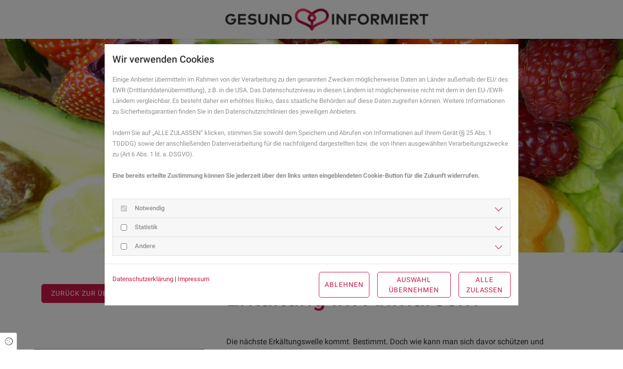

--- FILE ---
content_type: text/html; charset=UTF-8
request_url: https://www.gesundinformiert.de/start/erkaeltung-im-anmarsch
body_size: 12657
content:
<!DOCTYPE html>
<html lang="de-polite">
<head>
    <meta charset="utf-8">
    <meta name="viewport" content="width=device-width, initial-scale=1, shrink-to-fit=no">
    <meta name="csrf-token" content="EWWanE20zwsFeH83bjhzs1qtBLJzcIBQ1sySq2Q2">
    <title>Erkältung im Anmarsch? - gesundinformiert.de</title>
    <link rel="Shortcut Icon" type="image/x-icon" href="https://assets.cockpit.coco-apo.de/597b3eea-d4d6-4a05-9bc7-33afd94e886f/favicon-117-1616605061.png" />
                        <meta name="description" content="Die nächste Erkältungswelle kommt. Bestimmt. Doch wie kann man sich davor schützen und Schnupfen und Husten vermeiden? Ist es der berühmte Apfel am Tag oder gibt es andere Mittel, mit denen man einer Erkältung die kalte Schulter zeigt?"/>
                    <meta name="keywords" content="Erkältung, Symptome, Immunsystem, Ernährung, Sport, Training, Stress, Abwehrsystem, Erkältungswelle, Husten, Schnupfen"/>
                    <link rel="canonical" href="https://www.gesundinformiert.de/start/erkaeltung-im-anmarsch" />
                <meta name="twitter:card" content="summary" />
    <meta property="og:title" content="Erkältung im Anmarsch?" />
    <meta property="og:type" content="article" />
    <meta property="og:url" content="https://www.gesundinformiert.de/start/erkaeltung-im-anmarsch" />
    <meta property="og:description" content="Die nächste Erkältungswelle kommt. Bestimmt. Doch wie kann man sich davor schützen und Schnupfen und Husten vermeiden? Ist es der berühmte Apfel am Tag oder gibt es andere Mittel, mit denen man einer Erkältung die kalte Schulter zeigt?" />
    <meta property="fb:app_id" content="507093906697295" />
            <meta property="og:image" content="https://assets.cockpit.coco-apo.de/eb556aa6-c8fe-442e-8466-9f1cd1be8305/fruit-2109043-1920_social_media.jpg" />
    <link href="/assets/fonts/robotowght-at-100300400500600700900/fonts.css" rel="stylesheet" type="text/css">    <link href="/assets/css/vendor.css" rel="stylesheet">
    <link href="https://www.gesundinformiert.de/assets/css/custom/custom_117.c7pytnF5.min.css" rel="stylesheet">
    <style type="text/css">
        :root {
            --primary: #cd1647;
            --secondary: #333333;
        }
    </style>
<style type="text/css">/* Standorte */ .module.map.groupStoreLocations > div.storeInfos div.storeList > ul > li {padding: 2rem 0;} @media all and (min-width: 992px) { .module.map.groupStoreLocations > div.storeInfos {width: 35%;} .module.map.groupStoreLocations > div.storeMap {width: 65%;} } @media all and (min-width: 1200px) { .module.map.groupStoreLocations > div.storeInfos {width: 25%;} .module.map.groupStoreLocations > div.storeMap {width: 75%;} } /* weiss */ .module.map.groupStoreLocations > div.storeInfos div.storeList > ul > li a {color: var(--secondary);} .module.map.groupStoreLocations > div.storeInfos div.storeList > ul > li a:hover, .module.map.groupStoreLocations > div.storeInfos div.storeList > ul > li .header, .module.map.groupStoreLocations > div.storeInfos form button i {color: var(--primary);} .module.map.groupStoreLocations {background-color: #fff; color: var(--secondary);} .module.map.groupStoreLocations > div.storeInfos div.storeList > ul > li {border-bottom: 1px solid rgba(0,0,0,.15);}  /* LOGO */ body nav.navbar .navbar-brand img {padding-top: 0; padding-bottom: 0;} body.menu-theme-centered {padding-top: 80px;} body.menu-theme-centered nav.navbar .navbar-brand img {padding: 0 0 0 0;} body.menu-theme-centered nav.navbar .navbar-brand {padding-top: .6rem; padding-bottom: .6rem;} @media all and (max-width: 767px) { body.menu-theme-centered nav.navbar .navbar-brand img {padding: 0 0 0 0; max-width: 100%; height: auto; margin-left: -15px;} }  /* Newsletter */ .form-control {font-size: 1rem; color: rgba(0, 0, 0, 0.75); background: transparent; border-bottom: 1px solid rgba(0, 0, 0, 0.2); border-top: none;  border-left: none;  border-right: none; padding: 0.5rem 0rem;} body.light-mode .col-branding-bg .form-control {background: transparent; border-bottom: 1px solid rgba(255, 255, 255 0.4); border-top: none;  border-left: none;  border-right: none;} .form-control::placeholder {color: rgba(0, 0, 0, 0.35);}  /* Formular - Wizard */ .module.form #formWizardTab .nav-item::after {padding-left: 25px; margin-right: 25px; width: 10px;} .module.form #formWizardTab li.nav-item {padding-left: 0px;} .module.form #formWizardTab .nav-item .nav-link {padding-left: 0px;}  /* NAVI */ @media all and (max-width: 767px) { body {padding-top: 80px;} }  /* SLIDER */ .module.slider .carousel .carousel-inner .carousel-item .carousel-caption .caption-wrapper h3 {font-size: 3rem; color: #fff;} .module.slider .carousel .carousel-inner .carousel-item .carousel-caption .caption-wrapper p {font-size: 1.4rem; color: #fff; max-width: 1000px; margin: 0 auto; } .module.slider .carousel .carousel-inner .carousel-item .carousel-caption .caption-wrapper {max-width: 80vw;} .module.slider .carousel .carousel-inner .carousel-item .carousel-caption {right: 0;} .module.slider a.btn.btn-default:before {font-family: 'Font Awesome 5 Pro' !important; content: '\f078' !important; padding-right: 5px !important; font-size: .7rem !important; margin-bottom: 3px !important;} .module.slider .carousel .carousel-indicators.indicators-bullets li {width: 10px; height: 10px;} body.light-mode .row-dark-bg .module.slider .carousel .carousel-indicators li.active {background-color: #fff;}  @media all and (max-width: 767px) { .module.slider .carousel .carousel-inner .carousel-item .carousel-caption .caption-wrapper {background: rgba(255, 255, 255, 0);} .module.slider .carousel .carousel-inner .carousel-item .carousel-caption .caption-wrapper h3 {font-size: 2rem;} .module.slider .carousel .carousel-inner .carousel-item .carousel-caption .caption-wrapper p {font-size: 1rem; color: #fff;} .module.slider .carousel .carousel-inner .carousel-item .carousel-caption .caption-wrapper {max-width: 100%;} .module.slider .carousel .carousel-inner .carousel-item .carousel-caption {right: 0px;} .module.default.slider {height: 100%;} }  /* BLOG KACHELN */ .single-item .item-wrapper {box-shadow: none; background-color: #f5f5f5;} .single-item a.item-wrapper:hover {box-shadow: 0 6px 18px rgba(0, 0, 0, 0.2); background-color: #fff;} .single-item .item-wrapper .item-subline {display: none; visibility: hidden;}  @media all and (max-width: 767px) { .single-item {padding-bottom: 0px;} div.row.filter-wrapper .btn {padding: 0.3rem .5rem; font-size: .9rem;} }  /* BUTTON & NAVI */ .btn {border-radius: 5px !important; font-size: .9rem !important; text-transform: uppercase !important; letter-spacing: .06rem !important;} .nav-link {border-radius: 5px !important; text-transform: uppercase !important; letter-spacing: .08rem !important;} body.menu-theme-toggle nav.navbar #main-nav {background: rgba(205,22,71,.9) !important;}  /* HEADLINE MODUL */ .module.headline p.subline {font-size: 2rem; line-height: 1.3; margin-bottom: 2rem;} .module.headline h1 {font-size: .9rem; text-transform: uppercase; letter-spacing: .06rem;} .module.headline .text {opacity: 1;} body.light-mode .row-dark-bg .module.headline h1 {color: #fff;}  @media all and (max-width: 767px) { .module.headline {padding-top: 0px; padding-bottom: 0px;} }  /* Typo */ #site.static.single .item .item-title, header.intro.container h1 {font-size: 3rem;} p {line-height: 1.7;} .start-headline {font-size: 3rem; color: #fff; line-height: 1.3; text-align: center; margin-bottom: 2rem;} .start-subline {font-size: 1.4rem; color: #fff; line-height: 1.6; text-align: center; max-width: 1000px; margin: 0px auto;} @media all and (max-width: 767px) { .start-headline {font-size: 2rem; color: #fff; line-height: 1.3; text-align: center; margin-bottom: 1rem;} .start-subline {font-size: 1.2rem; color: #fff; line-height: 1.6; text-align: center;} }  /* NEWSLETTER FORMULAR */ .newsletter-form input.form-control, body.light-mode .row-dark-bg .newsletter-form input.form-control {border: 0px; border-bottom: 1px solid rgba(0,0,0,.2); font-size: 1rem; padding: 0.5rem 0; background: transparent;} body.light-mode .row-dark-bg .newsletter-form input.form-control {border: 0px; border-bottom: 1px solid rgba(255,255,255,.4);}  /* BEITRAG DETAILSSEITE */ #site.static.single .item .item-content {padding-top: 3rem;} #site.static.post.single article {border-bottom: 1px soild rgba(0,0,0,.2) !important;} #site.static.single .item .item-subline {margin-top: 1rem; display: none; visibility: hidden;}  /* FOOTER */ footer > .container {padding-top: 3rem !important; padding-bottom: 2rem !important;} footer {background-color: #cd1647; border-top: 1px solid rgba(116,12,39,.3);} footer > .container a, footer > .container, footer > .container h3 {color: #fff;} footer .service-by {border-top: 1px solid rgba(116,12,39,.3);} footer > .container a:hover {color: #fff; opacity: 0.5;} footer > .container .show-more {color: #fff; background: #cd1647;} footer > .container .show-more::before {background-image: linear-gradient(rgba(0, 159, 227, 0.001), #cd1647);}  @media all and (max-width: 767px) { footer {box-shadow: none !important;} footer > .container .social-icons a {color: #fff !important;} }</style>
</head>
<body class=" menu-theme-centered inputs-default light-mode no-menu">
<div id="site" class="static post single ">
    <nav class="navbar navbar-expand-lg navbar-light fixed-top">
        <div class="container  ">
        <a class="navbar-brand" href="https://www.gesundinformiert.de">
                        <img src="https://assets.cockpit.coco-apo.de/1b7e11f1-3311-4fa8-9dca-e2a33f963c00/logo-117-1616689988.png" alt="gesundinformiert.de c/o The Digital Architects GmbH" />
                    </a>
                                <div class="collapse navbar-collapse" id="main-nav">
            <ul class="navbar-nav ml-auto">
                                
                <li class="social-icons d-block d-lg-none">
                                                                                                                                                            </li>
                            </ul>
                    </div>
            </div>
</nav>
    <main id="" class="main-content">
                    <header class="blog-page-header" style="background-image: url('https://assets.cockpit.coco-apo.de/eb556aa6-c8fe-442e-8466-9f1cd1be8305/fruit-2109043-1920_blog_post_default.jpg'); background-position: center;" role="img" ></header>
                <article class="container post-3262">
        <div class="row post-row sidebar-position-left">
            <div class="col-lg-4 order-1">
                                    <a href="/start" class="btn btn-default">Zurück zur Übersicht</a>
                                <div class="sidebar-wrapper">
                    <div data-chg-banner="1" data-chg-location="blog:single" data-chg-itemid="3262"></div>
                                                        </div>
            </div>
            <div class="col-lg-8 item order-2">
                                <h1 class="item-title">Erkältung im Anmarsch?</h1>
                                    <small class="item-subline">
                        22. Juli 2019
                                            </small>
                                <div class="item-content">
                    <html><body><p>Die nächste Erkältungswelle kommt. Bestimmt. Doch wie kann man sich davor schützen und Schnupfen und Husten vermeiden? Ist es der berühmte Apfel am Tag oder gibt es andere Mittel, mit denen man einer Erkältung die kalte Schulter zeigt?</p><p>Beginnen wir bei den Ansteckungsquellen. Da grippale Infekte größtenteils mit den Händen übertragen werden, sollten wir uns in der Erkältungszeit häufig und gründlich die Hände waschen. Beim Niesen ist es besser, dies in die Armbeuge zu tun statt mit vorgehaltener Hand. Und wer kann, umgeht den öffentlichen Nahverkehr.</p><h4>Immunsystem gegen eine Erkältung wappnen</h4><p>Neben den hygienischen Maßnahmen gilt es, das Immunsystem auf Trab zu bringen. Doch wie die eigenen Abwehrkräfte stärken? Wir empfehlen Ihnen drei Möglichkeiten:</p><ol><li><strong>Achten Sie auf eine ausgewogene Ernährung.</strong><br>Ideal ist eine abwechslungsreiche Mischkost aus viel Obst und Gemüse sowie Kohlenhydraten aus Brot, Reis und Kartoffeln. Dazu Eiweiß und wenig Fett. Zucker und Salz nur in Maßen und mindestens 1,5 Liter pro Tag trinken. Am besten sind natürlich Wasser oder ungesüßte Tees.</li><li><strong>Trainieren Sie die eigene Widerstandskraft.</strong><br>Sportliche Aktivitäten haben einen positiven Einfluss auf das Immunsystem. Allerdings ist damit eine moderate Bewegung gemeint, kein intensives Training. Schon 30 Minuten Bewegung pro Tag an der frischen Luft können die Ansteckungsgefahr senken. Auch Saunagänge und Wechselbäder härten ab.</li><li><strong>Bringen Sie Körper und Seele ins Gleichgewicht.</strong><br>Natürlich wissen wir, dass chronischer Stress unsere Abwehrsystem schwächt und es kein Patentrezept gegen negativen Stress gibt. Dennoch: Yoga, Entspannungstechniken oder soziale Kontakte tragen dazu bei, das Erkältungsrisiko zu senken. Probieren Sie es aus!</li></ol><p>Übrigens: Viele glauben, dass viel Vitamin C gegen eine Erkältung hilft. Weit gefehlt. Zwar braucht unser Immunsystem das Vitamin, doch bei 100mg täglich ist unser Vitamin-C-Speicher voll. Was jetzt noch dazu kommt, scheidet der Körper über den Urin aus. Und ein Glas Orangensaft oder eine halbe rote Paprika (roh) enthalten bereits den Tagesbedarf. Ein Geheimtipp ist hingegen Zink, denn es kann die Dauer und Schwere einer Erkältung mindern. </p><p><a href="https://www.gesundinformiert.de/start/kategorie/erkaltung"><i>Mehr Gesundheitsinformationen zum Thema Erkältung finden Sie hier.</i></a><br> </p></body></html>                </div>
                            </div>
        </div>
    </article>
            <div class="sidebar-elements">
                            <style type="text/css">
    #row_el_695_0 {padding-left: 0px;padding-right: 0px;display: flex; flex-direction: column;background-position: center;} #row_el_695_0 #col_el_695_0_0 {border-color: #cd1647;border-width: 2px;justify-content: flex-start;background-position: center;} #row_el_695_0 #col_el_695_0_0 #module_el_695_0_0_2 {border-color: #cd1647;border-width: 2px;border-top-style: solid;border-left-style: solid;border-right-style: solid;border-bottom-style: solid;padding-top: 2rem;padding-left: 2rem;padding-right: 2rem;padding-bottom: 1rem;max-width: 90%;background-position: center;}
@media  all and (max-width: 767px) {
    #row_el_695_0 {flex: 0 1 auto; margin-top: auto; margin-bottom: auto;background-position: center;} #row_el_695_0 #col_el_695_0_0 {background-position: center;} #row_el_695_0 #col_el_695_0_0 #module_el_695_0_0_2 {max-width: 100%;background-position: center;}
}
</style>
            <div id="row_el_695_0" class="container container-default " >
    <div class="row section-1">
                                        <div id="col_el_695_0_0" class="col col-12 " >
                                    <div id="module_el_695_0_0_2" class="module headline  ">
                    <h1>Expertensuche</h1>
                            <p class="subline">Sie haben Fragen zu Gesundheitsthemen?</p>
                            <div class="text"><p>Gesundheits-Expertinnen und -Experten aus Ihrer Region beraten Sie gerne.</p><p><a href="https://www.gesundinformiert.de/standorte" target="_blank">Hier gelangen Sie zur Expertensuche.</a></p><p>&nbsp;</p></div>
            </div>
                            </div>
            </div>
</div>
    
                            <style type="text/css">
    #row_el_113_0 {border-color: rgba(0,0,0,.2);border-width: 1px;border-top-style: solid;margin-top: 2vh;padding-top: 6vh;padding-right: 0px;background-position: center;} #row_el_113_0 #col_el_113_0_0 {padding-bottom: 6vh;background-position: center;} #row_el_113_0 #col_el_113_0_0 #module_el_113_0_0_0 {background-position: center;} #row_el_113_0 #col_el_113_0_0 #module_el_113_0_0_1 {background-position: center;} #row_el_113_0 #col_el_113_0_1 {padding-right: 0px;background-position: center;}
@media  all and (max-width: 767px) {
    #row_el_113_0 {background-position: center;} #row_el_113_0 #col_el_113_0_0 {background-position: center;} #row_el_113_0 #col_el_113_0_0 #module_el_113_0_0_0 {background-position: center;} #row_el_113_0 #col_el_113_0_0 #module_el_113_0_0_1 {background-position: center;} #row_el_113_0 #col_el_113_0_1 {background-position: center;}
}
</style>
                        <div id="row_el_113_0" class="container-fluid container-centered " >
    <div class="container ">
        <div class="row section-2">
                                                <div id="col_el_113_0_0" class="col col-width-set " style="max-width: 30%; flex: 0 0 30%;" >
                                    <div id="module_el_113_0_0_0" class="module headline  ">
                    <h1>Mehr</h1>
                            <p class="subline">Beiträge der gleichen Kategorie</p>
                    </div>
                                    <div id="module_el_113_0_0_1" class="module button  ">
                                                    <a href="/start" title="Start" class="btn btn-default">
                    Alle Beiträge
                </a>
                        </div>
                            </div>
                                                <div id="col_el_113_0_1" class="col  " style="max-width: 70%; flex: 0 0 70%;" data-pull="right">
                                    <div id="module_el_113_0_1_0" class="module blog slider layout-default">
                    <div class="row">
                                                                                                            <div class="col-4 single-item">
                                <a href="/start/grippe-vs-erkaeltung-infos-tipps" title="Grippe vs Erkältung: Phasen, Dauer und Unterschiede" target="_self" class="item-wrapper">
                                                                            <div role="img" class="item-image" style="background-image: url('https://assets.cockpit.coco-apo.de/1171767799550-GyWcomby/erkaltung_blog_post_small.jpg')" aria-label="Erkältung: Frau mit Mütze und kaltem Wetter als Symbolbild"></div>
                                                                        <div class="item-content-wrapper">
                                        <h2 class="item-title">Grippe vs Erkältung: Phasen, Dauer und Unterschiede</h2>
                                        <small class="item-subline">08. Januar 2026</small>
                                        <div class="item-excerpt"><p>Grippe oder Erkältung? Viele Beschwerden ähneln sich, doch Verlauf, Dauer und Schwere unterscheiden sich deutlich.</p></div>
                                    </div>
                                </a>
                            </div>
                                                                                                            <div class="col-4 single-item">
                                <a href="/start/halsschmerzen-schnell-loswerden-hausmittel-tipps" title="Halsschmerzen (nachts) schnell loswerden" target="_self" class="item-wrapper">
                                                                            <div role="img" class="item-image" style="background-image: url('https://assets.cockpit.coco-apo.de/1171762335608-nzSTk1MQ/halsschmerzen-schlafposition_blog_post_small.jpg')" aria-label="Optimale Schlafposition bei Halsschmerzen – Tipps für besseren Schlaf"></div>
                                                                        <div class="item-content-wrapper">
                                        <h2 class="item-title">Halsschmerzen (nachts) schnell loswerden</h2>
                                        <small class="item-subline">05. November 2025</small>
                                        <div class="item-excerpt"><p>Halsschmerzen schnell loswerden – so klappt’s: Wirksame Hausmittel, sanfte Pflege &amp; Medikamente für schnelle Linderung und ruhige Nächte.</p></div>
                                    </div>
                                </a>
                            </div>
                                                                                                            <div class="col-4 single-item">
                                <a href="/start/scharlach-symptome-und-ansteckung-bei-erwachsenen-und-kindern" title="Scharlach: Symptome und Ansteckung bei Erwachsenen und Kindern" target="_self" class="item-wrapper">
                                                                            <div role="img" class="item-image" style="background-image: url('https://assets.cockpit.coco-apo.de/1171733215862-A8dbS3WF/fever_blog_post_small.jpg')" ></div>
                                                                        <div class="item-content-wrapper">
                                        <h2 class="item-title">Scharlach: Symptome und Ansteckung bei Erwachsenen und Kindern</h2>
                                        <small class="item-subline">03. Dezember 2024</small>
                                        <div class="item-excerpt"><p>Sauerkraut ist in Deutschland schon lange bekannt und beliebt. Aber tatsächlich ist es auch besonders gesund, denn das Kraut wird fermentier...</p></div>
                                    </div>
                                </a>
                            </div>
                                                                                                            <div class="col-4 single-item">
                                <a href="/start/stiko-empfiehlt-rsv-impfung-fuer-saeuglinge" title="STIKO empfiehlt RSV-Impfung für Säuglinge" target="_self" class="item-wrapper">
                                                                            <div role="img" class="item-image" style="background-image: url('https://assets.cockpit.coco-apo.de/1171727685305-iso7OYGx/saugling_blog_post_small.jpg')" ></div>
                                                                        <div class="item-content-wrapper">
                                        <h2 class="item-title">STIKO empfiehlt RSV-Impfung für Säuglinge</h2>
                                        <small class="item-subline">30. September 2024</small>
                                        <div class="item-excerpt"><p>Das Respiratorische Synzytial-Virus (RSV) löst Atemwegserkrankungen aus, die vor allem für Säuglinge und Kleinkinder schlimme Folgen haben k...</p></div>
                                    </div>
                                </a>
                            </div>
                                                                                                            <div class="col-4 single-item">
                                <a href="/start/erschoepfungssyndrom-nach-covid-19-nicht-haeufiger-als-nach-anderen-infektionen" title="Erschöpfungssyndrom nach Covid-19 nicht häufiger als nach anderen Infektionen" target="_self" class="item-wrapper">
                                                                            <div role="img" class="item-image" style="background-image: url('https://assets.cockpit.coco-apo.de/1171727681365-IpoUGhuL/tired_blog_post_small.jpg')" ></div>
                                                                        <div class="item-content-wrapper">
                                        <h2 class="item-title">Erschöpfungssyndrom nach Covid-19 nicht häufiger als nach anderen Infektionen</h2>
                                        <small class="item-subline">30. September 2024</small>
                                        <div class="item-excerpt"><p>Eine Infektion mit Covid-19 belastet einige Menschen lange. Nach der Akutphase bleiben Beschwerden wie Erschöpfung, kognitive Beeinträchtigu...</p></div>
                                    </div>
                                </a>
                            </div>
                                                                                                            <div class="col-4 single-item">
                                <a href="/start/herpangina-symptome-und-ursachen-bei-kindern-und-erwachsenen" title="Herpangina: Symptome und Ursachen bei Kindern und Erwachsenen" target="_self" class="item-wrapper">
                                                                            <div role="img" class="item-image" style="background-image: url('https://assets.cockpit.coco-apo.de/1171722257607-iUqPZ8DJ/kind-krank_blog_post_small.jpg')" ></div>
                                                                        <div class="item-content-wrapper">
                                        <h2 class="item-title">Herpangina: Symptome und Ursachen bei Kindern und Erwachsenen</h2>
                                        <small class="item-subline">29. Juli 2024</small>
                                        <div class="item-excerpt"><p>Herpangina ist eine virale Infektion, die häufig bei Kindern, aber auch bei Erwachsenen auftreten kann. Sie wird durch verschiedene Enterovi...</p></div>
                                    </div>
                                </a>
                            </div>
                                                                                                            <div class="col-4 single-item">
                                <a href="/start/guertelrose-herpes-zoster-ansteckung-symptome-behandlung-vorbeugung" title="Gürtelrose (Herpes Zoster): Ansteckung, Symptome, Behandlung, Vorbeugung" target="_self" class="item-wrapper">
                                                                            <div role="img" class="item-image" style="background-image: url('https://assets.cockpit.coco-apo.de/1171708950623-re5zeqG4/old-couple_blog_post_small.jpg')" ></div>
                                                                        <div class="item-content-wrapper">
                                        <h2 class="item-title">Gürtelrose (Herpes Zoster): Ansteckung, Symptome, Behandlung, Vorbeugung</h2>
                                        <small class="item-subline">26. Februar 2024</small>
                                        <div class="item-excerpt"><p>Stechende, brennende Schmerzen, dazu ein Hautausschlag: Das sind die Symptome der Gürtelrose, einer Viruserkrankung, hervorgerufen durch den...</p></div>
                                    </div>
                                </a>
                            </div>
                                                                                                            <div class="col-4 single-item">
                                <a href="/start/frauen-reagieren-staerker-auf-die-grippeimpfung" title="Frauen reagieren stärker auf die Grippeimpfung" target="_self" class="item-wrapper">
                                                                            <div role="img" class="item-image" style="background-image: url('https://assets.cockpit.coco-apo.de/1171701080241-eacT5L9e/grippe_blog_post_small.jpg')" ></div>
                                                                        <div class="item-content-wrapper">
                                        <h2 class="item-title">Frauen reagieren stärker auf die Grippeimpfung</h2>
                                        <small class="item-subline">27. November 2023</small>
                                        <div class="item-excerpt"><p>Eine Influenza, die sogenannte echte, Grippe wünscht sich keiner.</p></div>
                                    </div>
                                </a>
                            </div>
                                                                                                            <div class="col-4 single-item">
                                <a href="/start/immunsystem-staerken-gesund-durch-herbst-und-winter" title="Immunsystem stärken: gesund durch Herbst und Winter" target="_self" class="item-wrapper">
                                                                            <div role="img" class="item-image" style="background-image: url('https://assets.cockpit.coco-apo.de/1171698309152-vZqQfFcN/sports-winter_blog_post_small.jpg')" ></div>
                                                                        <div class="item-content-wrapper">
                                        <h2 class="item-title">Immunsystem stärken: gesund durch Herbst und Winter</h2>
                                        <small class="item-subline">26. Oktober 2023</small>
                                        <div class="item-excerpt"><p>Herbst und Winter sind die typischen Zeiten, in denen sich Viren besonders gut verbreiten. Da ist es hilfreich, wenn das Immunsystem gut fun...</p></div>
                                    </div>
                                </a>
                            </div>
                                                                                                            <div class="col-4 single-item">
                                <a href="/start/tschuess-schnupfen-so-kommen-kinder-gut-durch-den-herbst" title="Tschüss, Schnupfen: So kommen Kinder gut durch den Herbst" target="_self" class="item-wrapper">
                                                                            <div role="img" class="item-image" style="background-image: url('https://assets.cockpit.coco-apo.de/1171693303655-yaVGf0iV/schnupfen_blog_post_small.jpg')" ></div>
                                                                        <div class="item-content-wrapper">
                                        <h2 class="item-title">Tschüss, Schnupfen: So kommen Kinder gut durch den Herbst</h2>
                                        <small class="item-subline">29. August 2023</small>
                                        <div class="item-excerpt"><p>Die Kinder gehen wieder in die Kita und in die Schule und es geht wieder los: Die Nase läuft, es wird gehustet, manchmal kommt Fieber dazu.</p></div>
                                    </div>
                                </a>
                            </div>
                                            </div>
                    <div class="controls-wrapper">
                        <span class="carousel-control-prev" role="button" data-slide="prev">
                            <span class="fal fa-arrow-left" aria-hidden="true"></span>
                            <span class="sr-only">Previous</span>
                        </span>
                        <span class="carousel-control-next" role="button" data-slide="next">
                            <span class="fal fa-arrow-right" aria-hidden="true"></span>
                            <span class="sr-only">Next</span>
                        </span>
                    </div>
                </div>
                                                    </div>
            </div>
    </div>
</div>
            
                    </div>
        </main>
        <footer>
        <div class="container">
        <div class="row">
            <div class="col-md-6 col-lg-3">
                <h3>gesundinformiert.de c/o The Digital Architects GmbH</h3>
                <address>
                    <a href="http://maps.google.de/maps?q=Frankfurter+Str.+87%2C+Atelierhaus+14%2C+97082+W%C3%BCrzburg"
                       target="_blank">
                        Frankfurter Str. 87, Atelierhaus 14<br/>97082 Würzburg
                    </a>
                </address>
                                    <i class="fal fa-phone"></i> <a href="tel:0931.452285822">0931.452285822</a><br/>
                                                                    <i class="fal fa-envelope"></i> <a href="mailto:kontakt@coco.one">kontakt@coco.one</a>
                    <br/>
                            </div>
                            <div class="col-md-6 col-lg-3">
                    <h3>Für Apotheker</h3><p><a href="/das-konzept">Das Konzept</a><br/><a href="/sexuelle-gesundheit">Fokusthema Sexuelle Gesundheit</a><br/><a href="/das-e-rezept">Fokusthema E-Rezept</a><br/><a href="/medikamente-wirkstoffe">Fokusthema Medikamente/Wirkstoffe</a><br/><a href="/arbeiten-in-der-apotheke">Fokusthema Arbeiten in der Apotheke</a><br/></p>
                </div>
                        <div class="col-md-6 col-lg-3">
                <h3>Rechtliches</h3>
                <p>
                                                                                                    <a href="/impressum">Impressum</a><br/>
                                                                                                                                                                                                                <a href="/datenschutz">Datenschutzerklärung</a>
                                                            </p>
            </div>
                            <div class="col-md-6 col-lg-3">
                                            <h3>Über gesundinformiert.de</h3>
                                                                <p>Auf gesundinformiert.de finden Sie aktuelle Beiträge rund um das Thema Gesundheit und Wohlbefinden. Passend zu den Beiträgen stellen wir Ihnen den Ansprechpartner aus Ihrer Region vor.</p>
                                    </div>
                        <div class="col d-block d-sm-none social-icons">
                                                                                                                            </div>
        </div>
    </div>

                    <div class="service-by">
                <a href="https://coco.one" target="_blank"><img src="/assets/img/service_by.png"/></a>
            </div>
            </footer>
    <div class="modal fade" id="openingTimeModal" tabindex="-1" role="dialog" aria-labelledby="openingTimeModalLabel" aria-hidden="true">
        <div class="modal-dialog modal-dialog-centered" role="document">
            <div class="modal-content">
                <div class="modal-header">
                    <div class="modal-titles text-center">
                        <h3 class="modal-title" id="openingTimeModalLabel">Öffnungszeiten</h3>
                        <h5 class="modal-subtitle">gesundinformiert.de c/o The Digital Architects GmbH</h5>
                    </div>
                    <button type="button" class="close" data-dismiss="modal" aria-label="Close"><i class="fal fa-times"></i></button>
                </div>
                <div class="modal-body">
                                        <div class="row opening-times">
                                                    <div class="day">
                                <div class="col-5">Montag</div>
                                <div class="col-7">
                                                                            09:00 - 18:00
                                                                    </div>
                            </div>
                                                    <div class="day">
                                <div class="col-5">Dienstag</div>
                                <div class="col-7">
                                                                            09:00 - 18:00
                                                                    </div>
                            </div>
                                                    <div class="day">
                                <div class="col-5">Mittwoch</div>
                                <div class="col-7">
                                                                            09:00 - 18:00
                                                                    </div>
                            </div>
                                                    <div class="day">
                                <div class="col-5">Donnerstag</div>
                                <div class="col-7">
                                                                            09:00 - 18:00
                                                                    </div>
                            </div>
                                                    <div class="day">
                                <div class="col-5">Freitag</div>
                                <div class="col-7">
                                                                            09:00 - 18:00
                                                                    </div>
                            </div>
                                                    <div class="day">
                                <div class="col-5">Samstag</div>
                                <div class="col-7">
                                                                            Geschlossen
                                                                    </div>
                            </div>
                                                    <div class="day">
                                <div class="col-5">Sonntag</div>
                                <div class="col-7">
                                                                            Geschlossen
                                                                    </div>
                            </div>
                                            </div>
                </div>
            </div>
        </div>
    </div>
            <div class="modal fade" id="notdienstModal" tabindex="-1" role="dialog" aria-labelledby="notdienstModalLabel" aria-hidden="true">
            <div class="modal-dialog modal-dialog-centered" role="document">
                <div class="modal-content">
                    <div class="modal-header">
                        <div class="modal-titles text-center">
                            <h3 class="modal-title" id="notdienstModalLabel">Apotheken Notdienst</h3>
                            <h5 class="modal-subtitle">Finden Sie einfach die nächstgelegene Notdienst-Apotheke</h5>
                        </div>
                        <button type="button" class="close" data-dismiss="modal" aria-label="Close"><i class="fal fa-times"></i></button>
                    </div>
                    <div class="modal-body">
                        <form id="apoSearchForm">
                            <div class="form-group">
                                <input type="text" class="form-control w-100" placeholder="PLZ oder Ort" name="town" required>
                            </div>
                            <div class="row">
                                <div class="col-sm-6">
                                    <button class="btn btn-rounded">Jetzt finden</button>
                                </div>
                                <div class="col-sm-6">
                                    <img src="/assets/img/service_by_aponet.jpg" alt="Ein Service von aponet.de" width="190" height="36" />
                                </div>
                            </div>
                        </form>
                    </div>
                </div>
            </div>
        </div>
        <div class="modal fade" id="contactModal" tabindex="-1" role="dialog" aria-labelledby="contactModalLabel" aria-hidden="true">
        <div class="modal-dialog modal-dialog-centered" role="document">
            <div class="modal-content">
                <div class="modal-header">
                    <div class="modal-titles">
                        <h3 class="modal-title" id="contactModalLabel">Kontakt</h3>
                        <h5 class="modal-subtitle">gesundinformiert.de c/o The Digital Architects GmbH</h5>
                    </div>
                    <button type="button" class="close" data-dismiss="modal" aria-label="Close"><i class="fal fa-times"></i></button>
                </div>
                <div class="modal-body">
                    <div class="row body-wrapper">
                        <div class="col-12 text-center">
                            <address>
                                <a href="http://maps.google.de/maps?q=Frankfurter Str. 87, Atelierhaus 14, 97082 Würzburg" target="_blank">
                                    Frankfurter Str. 87, Atelierhaus 14<br />97082 Würzburg
                                </a>
                            </address>
                                                            <i class="fal fa-phone"></i> <a href="tel:0931.452285822">0931.452285822</a><br />
                                                                                                                    <i class="fal fa-envelope"></i> <a href="mailto:kontakt@coco.one">kontakt@coco.one</a><br />
                                                    </div>
                    </div>
                </div>
            </div>
        </div>
    </div>
    <div class="modal fade" id="offerModal" tabindex="-1" role="dialog" aria-labelledby="offerModalLabel" aria-hidden="true">
        <div class="modal-dialog modal-dialog-centered" role="document">
            <div class="modal-content">
                <div class="modal-header">
                    <div class="modal-titles">
                        <h3 class="modal-title" id="offerModalLabel">Angebotsdetails</h3>
                    </div>
                    <button type="button" class="close" data-dismiss="modal" aria-label="Close"><i class="fal fa-times"></i></button>
                </div>
                <div class="modal-body" id="offerModalBody"></div>
            </div>
        </div>
    </div>
</div>

<div class="cookie-consent-badge" data-toggle="modal" data-target="#ccModal">
    <i class="fal fa-cookie"></i> <span>Cookie Einstellungen</span>
</div>
<div class="consent-modal modal fade" id="ccModal" tabindex="-1" role="dialog" aria-labelledby="ccModalLabel" aria-hidden="true" data-backdrop="static" data-keyboard="false">
    <div class="modal-dialog modal-dialog-centered modal-dialog-scrollable">
        <div class="modal-content">
            <div class="modal-header">
                <h5 class="modal-title" id="ccModalLabel">
                    Wir verwenden Cookies
                </h5>
            </div>
            <div class="modal-body">
                                                <p>Einige Anbieter übermitteln im Rahmen von der Verarbeitung zu den genannten Zwecken möglicherweise Daten an Länder außerhalb der EU/ des EWR (Drittlanddatenübermittlung), z.B. in die USA. Das Datenschutzniveau in diesen Ländern ist möglicherweise nicht mit dem in den EU-/EWR-Ländern vergleichbar. Es besteht daher ein erhöhtes Risiko, dass staatliche Behörden auf diese Daten zugreifen können. Weitere Informationen zu Sicherheitsgarantien finden Sie in den Datenschutzrichtlinien des jeweiligen Anbieters.<br /><br />Indem Sie auf „ALLE ZULASSEN“ klicken, stimmen Sie sowohl dem Speichern und Abrufen von Informationen auf Ihrem Gerät (§ 25 Abs. 1 TDDDG) sowie der anschließenden Datenverarbeitung für die nachfolgend dargestellten bzw. die von Ihnen ausgewählten Verarbeitungszwecke zu (Art 6 Abs. 1 lit. a. DSGVO).<br /><br /><b>Eine bereits erteilte Zustimmung können Sie jederzeit über den links unten eingeblendeten Cookie-Button für die Zukunft widerrufen.</b></p>
                                <br />
                <form method="POST" action="https://www.gesundinformiert.de/cc-settings" accept-charset="UTF-8" id="ccForm"><input name="_token" type="hidden" value="EWWanE20zwsFeH83bjhzs1qtBLJzcIBQ1sySq2Q2">
                <input type="hidden" name="ref" value="">
                                <div class="accordion cc-accordion" id="ccAccordion">
                                                                                                    <div class="card">
                        <div class="card-header" id="ccHeadingNotwendig">
                            <input type="checkbox" class="cc-paragraph-checkbox" name="essential" value="1"  readonly checked disabled>
                            <h4 class="mb-0" data-toggle="collapse" data-target="#collapseNotwendig" aria-expanded="false" aria-controls="collapseNotwendig">
                                Notwendig
                            </h4>
                        </div>
                        <div id="collapseNotwendig" class="collapse" aria-labelledby="headingNotwendig" data-parent="#ccAccordion">
                            <div class="card-body">
                                                                <p>Diese Technologien ermöglichen grundlegende Funktionen und sind für die einwandfreie Funktion der Webseite erforderlich.</p>
                                                                <div class="table-responsive">
                                    <table class="table table-bordered">
                                        <thead>
                                            <tr>
                                                <th style="width: 150px;">Cookie</th>
                                                <th>Beschreibung</th>
                                            </tr>
                                        </thead>
                                        <tbody>
                                                                                        <tr>
                                                <td>Session Cookie</td>
                                                <td><div style="margin-left:0pt;" dir="ltr" align="left"><figure class="table"><table><tbody><tr><td><strong>Servicebeschreibung</strong></td><td>Benachrichtigungen, übermittelte Daten in Formularen und der Cross-Site-Request-Forgery-Token werden für die Session gespeichert. Damit können beispielsweise im Falle eines Fehlers bei der Übermittlung die Formulardaten automatisch ausgefüllt werden, um die Nutzung der Website angenehmer zu gestalten</td></tr><tr><td><strong>Zwecke der Datenverarbeitung</strong></td><td>Technische Bereitstellung der Website-Inhalte</td></tr><tr><td><strong>Erhobene Daten</strong></td><td>Automatisch für diese Session generierter Hash-Wert.</td></tr><tr><td><strong>Verarbeitendes Unternehmen (Anbieter)</strong></td><td>Websitebetreiber</td></tr><tr><td><strong>Datenschutzinformationen zum verarbeitenden Unternehmen</strong></td><td><a href="/datenschutz" target="_blank">Datenschutzerklärung</a></td></tr><tr><td><strong>Genutzte Technologien</strong></td><td>Cookies</td></tr><tr><td><strong>Cookie Name(n)</strong></td><td>web_#_session</td></tr><tr><td><strong>Speicherinformationen (Cookie Laufzeit)</strong></td><td>Session</td></tr><tr><td><strong>Rechtsgrundlage</strong></td><td>Art. 6 Abs. 1 S. 1 lit. a DSGVO</td></tr><tr><td><strong>Ort der Verarbeitung</strong></td><td>Europäische Union</td></tr><tr><td><strong>Aufbewahrungsdauer</strong></td><td>Die Daten werden spätestens nach 24 Stunden gelöscht.&nbsp;</td></tr><tr><td><strong>Weitergabe an Drittländer</strong></td><td>Keine Weitergabe Drittländer außerhalb der Europäischen Union.</td></tr><tr><td><strong>Empfänger der Daten</strong></td><td><span style="color:#000000;"><span style="background-color:transparent;font-family:Arial,sans-serif;font-size:11pt;font-style:normal;font-variant:normal;font-weight:400;text-decoration:none;vertical-align:baseline;white-space:pre-wrap;" id="docs-internal-guid-a9a3c828-7fff-5219-0fe1-728a3608e6c1">Websitebetreiber</span></span></td></tr></tbody></table></figure></div></td>
                                            </tr>
                                                                                        <tr>
                                                <td>Cookie Consent</td>
                                                <td><div style="margin-left:0pt;" dir="ltr" align="left"><figure class="table"><table><tbody><tr><td><strong>Servicebeschreibung</strong></td><td>Der Cookie Consent Banner ermöglicht dem Websitebesucher Einwilligungen zu erteilen und zu widerrufen</td></tr><tr><td><strong>Zwecke der Datenverarbeitung</strong></td><td>Einholen der Einwilligung zur Speicherung bestimmter Cookies auf Ihrem Endgerät oder zum Einsatz bestimmter Technologien und datenschutzkonforme Dokumentieren dieser</td></tr><tr><td><strong>Erhobene Daten</strong></td><td>Getroffene Einstellungen im Cookie Consent Banner</td></tr><tr><td><strong>Verarbeitendes Unternehmen (Anbieter)</strong></td><td>Websitebetreiber</td></tr><tr><td><strong>Datenschutzinformationen zum verarbeitenden Unternehmen</strong></td><td><a href="/datenschutz">Datenschutzerklärung</a></td></tr><tr><td><strong>Genutzte Technologien</strong></td><td>Cookies</td></tr><tr><td><strong>Cookie Name(n)</strong></td><td>cc_#_settings, cc_#_shown</td></tr><tr><td><strong>Speicherinformationen (Cookie Laufzeit)</strong></td><td>Session</td></tr><tr><td><strong>Rechtsgrundlage</strong></td><td>Art. 6 Abs. 1 S. 1 lit. a DS-GVO</td></tr><tr><td><strong>Ort der Verarbeitung</strong></td><td>Europäische Union</td></tr><tr><td><strong>Aufbewahrungsdauer</strong></td><td>Die Daten werden spätestens nach 6 Tagen gelösch</td></tr><tr><td><strong>Weitergabe an Drittländer</strong></td><td>Keine Weitergabe Drittländer außerhalb der Europäischen Union.</td></tr><tr><td><strong>Empfänger der Daten</strong></td><td>Websitebetreiber</td></tr></tbody></table></figure></div></td>
                                            </tr>
                                                                                    </tbody>
                                    </table>
                                </div>
                            </div>
                        </div>
                    </div>
                                                                                <div class="card">
                        <div class="card-header" id="ccHeadingStatistik">
                            <input type="checkbox" class="cc-paragraph-checkbox" name="statistics" value="1"  >
                            <h4 class="mb-0" data-toggle="collapse" data-target="#collapseStatistik" aria-expanded="false" aria-controls="collapseStatistik">
                                Statistik
                            </h4>
                        </div>
                        <div id="collapseStatistik" class="collapse" aria-labelledby="headingStatistik" data-parent="#ccAccordion">
                            <div class="card-body">
                                                                <p>Diese Technologien ermöglichen uns die Nutzung der Webseite durch die Besucher zu analysieren und zu verstehen sowie die Leistung zu messen und zu verbessern.</p>
                                                                <div class="table-responsive">
                                    <table class="table table-bordered">
                                        <thead>
                                            <tr>
                                                <th style="width: 150px;">Cookie</th>
                                                <th>Beschreibung</th>
                                            </tr>
                                        </thead>
                                        <tbody>
                                                                                        <tr>
                                                <td>Google Analytics 4-Property</td>
                                                <td><figure class="table"><table><tbody><tr><td><strong>Servicebeschreibung</strong></td><td>Durch den Einsatz von Google Analytics untersuchen wir u.a. die Herkunft der Websitebesucher, ihre Verweildauer auf einzelnen Seiten sowie die Nutzung von Suchmaschinen. Dies erlaubt uns eine bessere Erfolgskontrolle von Werbekampagnen. Ferner können wir hierdurch die Nutzung unserer Onlinepräsenz auswerten, um Berichte über Ihre Aktivitäten zusammenzustellen. Hierbei wird ein Cookie auf Ihrem Computer gesetzt. Es können dadurch personenbezogene Daten gespeichert und ausgewertet werden.</td></tr><tr><td><strong>Zwecke der Datenverarbeitung</strong></td><td>Analyse/ Tracking, Die Verwendung von Google Analytics dient uns der Auswertung der Nutzung unserer Onlinepräsenz sowie der gezielten Ausspielung von Werbung an die Personen, die bereits ein erstes Interesse durch ihren Seitenbesuch bekundet haben</td></tr><tr><td><strong>Erhobene Daten</strong></td><td>Browser-Informationen, Geräteinformationen, Geografischer Standort, IP-Adresse, Besuchte Seiten, Aufenthaltsdauer, Nutzungs-/Klickverhalten, Referrer URL</td></tr><tr><td><strong>Verarbeitendes Unternehmen (Anbieter)</strong></td><td>Google Ireland Limited, Google Building Gordon House, 4 Barrow St, Dublin, D04 E5W5, Ireland</td></tr><tr><td><strong>Datenschutzinformationen zum verarbeitenden Unternehmen</strong></td><td>Datenschutzerklärung: <a href="https://policies.google.com/privacy?hl=de">https://policies.google.com/privacy?hl=de</a>&nbsp;<br>Datenschutzbeauftragter: <a href="https://support.google.com/policies/contact/general_privacy_form">https://support.google.com/policies/contact/general_privacy_form</a>&nbsp;<br>Cookie Richtlinie: <a href="https://policies.google.com/technologies/cookies?hl=en">https://policies.google.com/technologies/cookies?hl=en</a>&nbsp;<br>Globaler Widerspruch: <a href="https://support.google.com/policies/contact/general_privacy_form">https://support.google.com/policies/contact/general_privacy_form</a>&nbsp;</td></tr><tr><td><strong>Genutzte Technologien</strong></td><td>Cookies</td></tr><tr><td><strong>Cookie Name(n)</strong></td><td>_ga_#</td></tr><tr><td><strong>Speicherinformationen (Cookie Laufzeit)</strong></td><td>Session</td></tr><tr><td><strong>Rechtsgrundlage</strong></td><td>Art. 6 Abs. 1 S. 1 lit. a DS-GVO<br>Ihre Einwilligung können Sie jederzeit widerrufen, indem Sie auf die Schaltfläche in der linken unteren Ecke der Webseite klicken</td></tr><tr><td><strong>Ort der Verarbeitung</strong></td><td>Europäische Union</td></tr><tr><td><strong>Aufbewahrungsdauer</strong></td><td>Ihre personenbezogenen Daten werden so lange gespeichert, wie dies erforderlich ist, um die in der Datenschutzerklärung beschriebenen Zwecke zu erfüllen oder wie dies gesetzlich vorgeschrieben ist, z.B. für Steuer- und Buchhaltungszwecke. Die Daten werden gelöscht, sobald sie nicht mehr für die Verarbeitungszwecke benötigt werden.<br>Sie können die Erfassung sowie die Verarbeitung Ihrer personenbezogenen Daten durch Google verhindern, indem Sie die Speicherung von Cookies von Drittanbietern auf Ihrem Computer unterbinden, die “Do Not Track”-Funktion eines unterstützenden Browsers nutzen, die Ausführung von Script-Code in Ihrem Browser deaktivieren oder einen Script-Blocker wie z.B. NoScript (https://noscript.net) oder Ghostery (https://www.ghostery.com) in Ihrem Browser installieren.</td></tr><tr><td><strong>Weitergabe an Drittländer</strong></td><td>Dieser Service kann die erfassten Daten an ein anderes Land weiterleiten. Bitte beachten Sie, dass dieser Service Daten in ein Land, welches kein angemessenes Datenschutzniveau bietet, übertragen kann. Falls die Daten in die USA übertragen werden, besteht das Risiko, dass Ihre Daten von US Behörden zu Kontroll- und Überwachungszwecken verarbeitet werden können, ohne dass Ihnen möglicherweise Rechtsbehelfsmöglichkeiten zustehen. Nachfolgend finden Sie eine Liste der Länder, in die die Daten übertragen werden: Vereinigte Staaten von Amerika, Singapur, Taiwan, Chile.</td></tr><tr><td><strong>Empfänger der Daten</strong></td><td>Google Ireland Limited, Google LLC, Alphabet Inc., Websitebetreiber</td></tr></tbody></table></figure></td>
                                            </tr>
                                                                                    </tbody>
                                    </table>
                                </div>
                            </div>
                        </div>
                    </div>
                                                                                                    <div class="card">
                        <div class="card-header" id="ccHeadingAndere">
                            <input type="checkbox" class="cc-paragraph-checkbox" name="other" value="1"  >
                            <h4 class="mb-0" data-toggle="collapse" data-target="#collapseAndere" aria-expanded="false" aria-controls="collapseAndere">
                                Andere
                            </h4>
                        </div>
                        <div id="collapseAndere" class="collapse" aria-labelledby="headingAndere" data-parent="#ccAccordion">
                            <div class="card-body">
                                                                <p>Diese Technologien werden verwendet um bestimmte Funktionen, wie z.B. Kartendienste oder Videoinhalte, bereit zustellen.</p>
                                                                <div class="table-responsive">
                                    <table class="table table-bordered">
                                        <thead>
                                            <tr>
                                                <th style="width: 150px;">Cookie</th>
                                                <th>Beschreibung</th>
                                            </tr>
                                        </thead>
                                        <tbody>
                                                                                        <tr>
                                                <td>Google Maps</td>
                                                <td><figure class="table"><table><tbody><tr><td><strong>Servicebeschreibung</strong></td><td>Nutzung der Kartenfunktion von Google zur Anzeige von Standorten auf der Webseite. und zur Berechnung von Routen bei Google Maps.</td></tr><tr><td><strong>Zwecke der Datenverarbeitung</strong></td><td>Anzeige und Nutzung der Kartenfunktion von Google</td></tr><tr><td><strong>Erhobene Daten</strong></td><td>Datum und Uhrzeit des Besuchs, Standort-Informationen, IP-Adresse, URL, Nutzungsdaten</td></tr><tr><td><strong>Verarbeitendes Unternehmen (Anbieter)</strong></td><td>Google Ireland Limited, Google Building Gordon House, 4 Barrow St, Dublin, D04 E5W5, Ireland</td></tr><tr><td><strong>Datenschutzinformationen zum verarbeitenden Unternehmen</strong></td><td>Datenschutzerklärung: <a href="https://policies.google.com/privacy?hl=de" target="_blank">https://policies.google.com/privacy?hl=de</a><br>Datenschutzbeauftragter: <a href="https://support.google.com/policies/contact/general_privacy_form" target="_blank">https://support.google.com/policies/contact/general_privacy_form</a><br>Cookie Richtlinie:&nbsp;<a href="https://policies.google.com/technologies/cookies?hl=en" target="_blank">https://policies.google.com/technologies/cookies?hl=en</a><br>Globaler Widerspruch: <a href="https://support.google.com/policies/contact/general_privacy_form" target="_blank">https://support.google.com/policies/contact/general_privacy_form</a></td></tr><tr><td><strong>Genutzte Technologien</strong></td><td>Cookies</td></tr><tr><td><strong>Cookie Name(n)</strong></td><td>NID, CONSENT</td></tr><tr><td><strong>Speicherinformationen (Cookie Laufzeit)</strong></td><td>Session</td></tr><tr><td><strong>Rechtsgrundlage</strong></td><td>Art. 6 Abs. 1 S. 1 lit. a DSGVO</td></tr><tr><td><strong>Ort der Verarbeitung</strong></td><td>Europäische Union</td></tr><tr><td><strong>Aufbewahrungsdauer</strong></td><td>Die Daten werden gelöscht, sobald sie nicht mehr für die Verarbeitungszwecke benötigt werden.</td></tr><tr><td><strong>Weitergabe an Drittländer</strong></td><td>Dieser Service kann die erfassten Daten an ein anderes Land weiterleiten. Bitte beachten Sie, dass dieser Service Daten in ein Land, welches kein angemessenes Datenschutzniveau bietet, übertragen kann. Falls die Daten in die USA übertragen werden, besteht das Risiko, dass Ihre Daten von US Behörden zu Kontroll- und Überwachungszwecken verarbeitet werden können, ohne dass Ihnen möglicherweise Rechtsbehelfsmöglichkeiten zustehen. Nachfolgend finden Sie eine Liste der Länder, in die die Daten übertragen werden: Vereinigte Staaten von Amerika, Singapur, Taiwan, Chile.</td></tr><tr><td><strong>Empfänger der Daten</strong></td><td>Google Ireland Limited, Google LLC, Alphabet Inc., Websitebetreiber</td></tr></tbody></table></figure></td>
                                            </tr>
                                                                                    </tbody>
                                    </table>
                                </div>
                            </div>
                        </div>
                    </div>
                                    </div>
                </form>
            </div>
            <div class="modal-footer">
                <div class="row">
                    <div class="col-md-6">
                        <a class="openTextModal" href="#" data-dismiss="modal" data-toggle="modal" data-type="privacy">Datenschutzerklärung</a> | <a class="openTextModal" href="#" data-dismiss="modal" data-toggle="modal" data-type="imprint">Impressum</a>
                    </div>
                    <div class="col-md-6 action-buttons">
                                                <button type="button" class="btn btn-default btn-sm btn-inverted" id="ccDisallow">Ablehnen</button>
                        <button type="button" class="btn btn-default  ml-3 btn-sm btn-inverted" id="ccAllowSelected">Auswahl übernehmen</button>
                        <button type="button" class="btn btn-default ml-3 btn-sm btn-inverted" id="ccAllowAll">Alle zulassen</button>
                    </div>
                </div>
            </div>
        </div>
    </div>
</div>
<div class="consent-modal modal fade" id="textModal" tabindex="-1" role="dialog" aria-labelledby="imprintModalLabel" aria-hidden="true" data-backdrop="static" data-keyboard="false">
    <div class="modal-dialog modal-dialog-centered modal-dialog-scrollable">
        <div class="modal-content">
            <div class="modal-header">
                <h5 class="modal-title" id="textModalTitle"></h5>
            </div>
            <div id="textModalBody" class="modal-body">
            </div>
            <div class="modal-footer">
                <div class="row">
                    <div class="col-md-12">
                        <a href="#" data-toggle="modal" data-target="#ccModal" data-dismiss="modal">Zurück</a>
                    </div>
                </div>
            </div>
        </div>
    </div>
</div>
<div id="autoOpenCC"></div>


<script type="text/javascript">
    window._vars = {
        'google_maps_key': 'AIzaSyB_5hp9OtSuPPV_-nE8Z9j1jQFGGQ4OB2U',
        'google_recaptcha_key': '',
    };
</script>
<script>
    window.locales = {"error_mandatory":"Bitte f\u00fcllen Sie alle Pflichtfelder aus!","error_no_date":"F\u00fcr Ihr ausgew\u00e4hltes Datum steht leider kein Termin mehr zur Verf\u00fcgung.","error_max_size":"Maximale Uploadgr\u00f6\u00dfe \u00fcberschritten"};
</script>
<script src="https://www.gesundinformiert.de/assets/js/vendor.js" async defer></script>
<script src="/assets/js/main.js?id=adb29a524b02ed48d90c&_v=2.2" async defer></script>
</body>
</html>


--- FILE ---
content_type: text/css
request_url: https://www.gesundinformiert.de/assets/css/custom/custom_117.c7pytnF5.min.css
body_size: 17973
content:
@charset "UTF-8";
/*
 * Datepicker for Bootstrap v1.8.0 (https://github.com/uxsolutions/bootstrap-datepicker)
 *
 * Licensed under the Apache License v2.0 (http://www.apache.org/licenses/LICENSE-2.0)
 */.datepicker{border-radius:4px;direction:ltr}.datepicker-inline{width:220px}.datepicker-rtl{direction:rtl}.datepicker-rtl.dropdown-menu{left:auto}.datepicker-rtl table tr td span{float:right}.datepicker-dropdown{top:0;left:0;padding:4px}.datepicker-dropdown:before{content:'';display:inline-block;border-left:7px solid transparent;border-right:7px solid transparent;border-bottom:7px solid rgba(0, 0, 0, 0.15);border-top:0;border-bottom-color:rgba(0, 0, 0, 0.2);position:absolute}.datepicker-dropdown:after{content:'';display:inline-block;border-left:6px solid transparent;border-right:6px solid transparent;border-bottom:6px solid #fff;border-top:0;position:absolute}.datepicker-dropdown.datepicker-orient-left:before{left:6px}.datepicker-dropdown.datepicker-orient-left:after{left:7px}.datepicker-dropdown.datepicker-orient-right:before{right:6px}.datepicker-dropdown.datepicker-orient-right:after{right:7px}.datepicker-dropdown.datepicker-orient-bottom:before{top:-7px}.datepicker-dropdown.datepicker-orient-bottom:after{top:-6px}.datepicker-dropdown.datepicker-orient-top:before{bottom:-7px;border-bottom:0;border-top:7px solid rgba(0, 0, 0, 0.15)}.datepicker-dropdown.datepicker-orient-top:after{bottom:-6px;border-bottom:0;border-top:6px solid #fff}.datepicker table{margin:0;-webkit-touch-callout:none;-webkit-user-select:none;-khtml-user-select:none;-moz-user-select:none;-ms-user-select:none;user-select:none}.datepicker table tr td,.datepicker table tr th{text-align:center;width:30px;height:30px;border-radius:4px;border:none}.table-striped .datepicker table tr td,.table-striped .datepicker table tr th{background-color:transparent}.datepicker table tr td.old,.datepicker table tr td.new{color:#777777}.datepicker table tr td.day:hover,.datepicker table tr td.focused{background:#eeeeee;cursor:pointer}.datepicker table tr td.disabled,.datepicker table tr td.disabled:hover{background:none;color:#777777;cursor:default}.datepicker table tr td.highlighted{color:#000;background-color:#d9edf7;border-color:#85c5e5;border-radius:0}.datepicker table tr td.highlighted:focus,.datepicker table tr td.highlighted.focus{color:#000;background-color:#afd9ee;border-color:#298fc2}.datepicker table tr td.highlighted:hover{color:#000;background-color:#afd9ee;border-color:#52addb}.datepicker table tr td.highlighted:active,.datepicker table tr td.highlighted.active{color:#000;background-color:#afd9ee;border-color:#52addb}.datepicker table tr td.highlighted:active:hover,.datepicker table tr td.highlighted.active:hover,.datepicker table tr td.highlighted:active:focus,.datepicker table tr td.highlighted.active:focus,.datepicker table tr td.highlighted:active.focus,.datepicker table tr td.highlighted.active.focus{color:#000;background-color:#91cbe8;border-color:#298fc2}.datepicker table tr td.highlighted.disabled:hover,.datepicker table tr td.highlighted[disabled]:hover,fieldset[disabled] .datepicker table tr td.highlighted:hover,.datepicker table tr td.highlighted.disabled:focus,.datepicker table tr td.highlighted[disabled]:focus,fieldset[disabled] .datepicker table tr td.highlighted:focus,.datepicker table tr td.highlighted.disabled.focus,.datepicker table tr td.highlighted[disabled].focus,fieldset[disabled] .datepicker table tr td.highlighted.focus{background-color:#d9edf7;border-color:#85c5e5}.datepicker table tr td.highlighted.focused{background:#afd9ee}.datepicker table tr td.highlighted.disabled,.datepicker table tr td.highlighted.disabled:active{background:#d9edf7;color:#777777}.datepicker table tr td.today{color:#000;background-color:#ffdb99;border-color:#ffb733}.datepicker table tr td.today:focus,.datepicker table tr td.today.focus{color:#000;background-color:#ffc966;border-color:#b37400}.datepicker table tr td.today:hover{color:#000;background-color:#ffc966;border-color:#f59e00}.datepicker table tr td.today:active,.datepicker table tr td.today.active{color:#000;background-color:#ffc966;border-color:#f59e00}.datepicker table tr td.today:active:hover,.datepicker table tr td.today.active:hover,.datepicker table tr td.today:active:focus,.datepicker table tr td.today.active:focus,.datepicker table tr td.today:active.focus,.datepicker table tr td.today.active.focus{color:#000;background-color:#ffbc42;border-color:#b37400}.datepicker table tr td.today.disabled:hover,.datepicker table tr td.today[disabled]:hover,fieldset[disabled] .datepicker table tr td.today:hover,.datepicker table tr td.today.disabled:focus,.datepicker table tr td.today[disabled]:focus,fieldset[disabled] .datepicker table tr td.today:focus,.datepicker table tr td.today.disabled.focus,.datepicker table tr td.today[disabled].focus,fieldset[disabled] .datepicker table tr td.today.focus{background-color:#ffdb99;border-color:#ffb733}.datepicker table tr td.today.focused{background:#ffc966}.datepicker table tr td.today.disabled,.datepicker table tr td.today.disabled:active{background:#ffdb99;color:#777777}.datepicker table tr td.range{color:#000;background-color:#eeeeee;border-color:#bbbbbb;border-radius:0}.datepicker table tr td.range:focus,.datepicker table tr td.range.focus{color:#000;background-color:#d5d5d5;border-color:#7c7c7c}.datepicker table tr td.range:hover{color:#000;background-color:#d5d5d5;border-color:#9d9d9d}.datepicker table tr td.range:active,.datepicker table tr td.range.active{color:#000;background-color:#d5d5d5;border-color:#9d9d9d}.datepicker table tr td.range:active:hover,.datepicker table tr td.range.active:hover,.datepicker table tr td.range:active:focus,.datepicker table tr td.range.active:focus,.datepicker table tr td.range:active.focus,.datepicker table tr td.range.active.focus{color:#000;background-color:#c3c3c3;border-color:#7c7c7c}.datepicker table tr td.range.disabled:hover,.datepicker table tr td.range[disabled]:hover,fieldset[disabled] .datepicker table tr td.range:hover,.datepicker table tr td.range.disabled:focus,.datepicker table tr td.range[disabled]:focus,fieldset[disabled] .datepicker table tr td.range:focus,.datepicker table tr td.range.disabled.focus,.datepicker table tr td.range[disabled].focus,fieldset[disabled] .datepicker table tr td.range.focus{background-color:#eeeeee;border-color:#bbbbbb}.datepicker table tr td.range.focused{background:#d5d5d5}.datepicker table tr td.range.disabled,.datepicker table tr td.range.disabled:active{background:#eeeeee;color:#777777}.datepicker table tr td.range.highlighted{color:#000;background-color:#e4eef3;border-color:#9dc1d3}.datepicker table tr td.range.highlighted:focus,.datepicker table tr td.range.highlighted.focus{color:#000;background-color:#c1d7e3;border-color:#4b88a6}.datepicker table tr td.range.highlighted:hover{color:#000;background-color:#c1d7e3;border-color:#73a6c0}.datepicker table tr td.range.highlighted:active,.datepicker table tr td.range.highlighted.active{color:#000;background-color:#c1d7e3;border-color:#73a6c0}.datepicker table tr td.range.highlighted:active:hover,.datepicker table tr td.range.highlighted.active:hover,.datepicker table tr td.range.highlighted:active:focus,.datepicker table tr td.range.highlighted.active:focus,.datepicker table tr td.range.highlighted:active.focus,.datepicker table tr td.range.highlighted.active.focus{color:#000;background-color:#a8c8d8;border-color:#4b88a6}.datepicker table tr td.range.highlighted.disabled:hover,.datepicker table tr td.range.highlighted[disabled]:hover,fieldset[disabled] .datepicker table tr td.range.highlighted:hover,.datepicker table tr td.range.highlighted.disabled:focus,.datepicker table tr td.range.highlighted[disabled]:focus,fieldset[disabled] .datepicker table tr td.range.highlighted:focus,.datepicker table tr td.range.highlighted.disabled.focus,.datepicker table tr td.range.highlighted[disabled].focus,fieldset[disabled] .datepicker table tr td.range.highlighted.focus{background-color:#e4eef3;border-color:#9dc1d3}.datepicker table tr td.range.highlighted.focused{background:#c1d7e3}.datepicker table tr td.range.highlighted.disabled,.datepicker table tr td.range.highlighted.disabled:active{background:#e4eef3;color:#777777}.datepicker table tr td.range.today{color:#000;background-color:#f7ca77;border-color:#f1a417}.datepicker table tr td.range.today:focus,.datepicker table tr td.range.today.focus{color:#000;background-color:#f4b747;border-color:#815608}.datepicker table tr td.range.today:hover{color:#000;background-color:#f4b747;border-color:#bf800c}.datepicker table tr td.range.today:active,.datepicker table tr td.range.today.active{color:#000;background-color:#f4b747;border-color:#bf800c}.datepicker table tr td.range.today:active:hover,.datepicker table tr td.range.today.active:hover,.datepicker table tr td.range.today:active:focus,.datepicker table tr td.range.today.active:focus,.datepicker table tr td.range.today:active.focus,.datepicker table tr td.range.today.active.focus{color:#000;background-color:#f2aa25;border-color:#815608}.datepicker table tr td.range.today.disabled:hover,.datepicker table tr td.range.today[disabled]:hover,fieldset[disabled] .datepicker table tr td.range.today:hover,.datepicker table tr td.range.today.disabled:focus,.datepicker table tr td.range.today[disabled]:focus,fieldset[disabled] .datepicker table tr td.range.today:focus,.datepicker table tr td.range.today.disabled.focus,.datepicker table tr td.range.today[disabled].focus,fieldset[disabled] .datepicker table tr td.range.today.focus{background-color:#f7ca77;border-color:#f1a417}.datepicker table tr td.range.today.disabled,.datepicker table tr td.range.today.disabled:active{background:#f7ca77;color:#777777}.datepicker table tr td.selected,.datepicker table tr td.selected.highlighted{color:#fff;background-color:#777777;border-color:#555555;text-shadow:0 -1px 0 rgba(0, 0, 0, 0.25)}.datepicker table tr td.selected:focus,.datepicker table tr td.selected.highlighted:focus,.datepicker table tr td.selected.focus,.datepicker table tr td.selected.highlighted.focus{color:#fff;background-color:#5e5e5e;border-color:#161616}.datepicker table tr td.selected:hover,.datepicker table tr td.selected.highlighted:hover{color:#fff;background-color:#5e5e5e;border-color:#373737}.datepicker table tr td.selected:active,.datepicker table tr td.selected.highlighted:active,.datepicker table tr td.selected.active,.datepicker table tr td.selected.highlighted.active{color:#fff;background-color:#5e5e5e;border-color:#373737}.datepicker table tr td.selected:active:hover,.datepicker table tr td.selected.highlighted:active:hover,.datepicker table tr td.selected.active:hover,.datepicker table tr td.selected.highlighted.active:hover,.datepicker table tr td.selected:active:focus,.datepicker table tr td.selected.highlighted:active:focus,.datepicker table tr td.selected.active:focus,.datepicker table tr td.selected.highlighted.active:focus,.datepicker table tr td.selected:active.focus,.datepicker table tr td.selected.highlighted:active.focus,.datepicker table tr td.selected.active.focus,.datepicker table tr td.selected.highlighted.active.focus{color:#fff;background-color:#4c4c4c;border-color:#161616}.datepicker table tr td.selected.disabled:hover,.datepicker table tr td.selected.highlighted.disabled:hover,.datepicker table tr td.selected[disabled]:hover,.datepicker table tr td.selected.highlighted[disabled]:hover,fieldset[disabled] .datepicker table tr td.selected:hover,fieldset[disabled] .datepicker table tr td.selected.highlighted:hover,.datepicker table tr td.selected.disabled:focus,.datepicker table tr td.selected.highlighted.disabled:focus,.datepicker table tr td.selected[disabled]:focus,.datepicker table tr td.selected.highlighted[disabled]:focus,fieldset[disabled] .datepicker table tr td.selected:focus,fieldset[disabled] .datepicker table tr td.selected.highlighted:focus,.datepicker table tr td.selected.disabled.focus,.datepicker table tr td.selected.highlighted.disabled.focus,.datepicker table tr td.selected[disabled].focus,.datepicker table tr td.selected.highlighted[disabled].focus,fieldset[disabled] .datepicker table tr td.selected.focus,fieldset[disabled] .datepicker table tr td.selected.highlighted.focus{background-color:#777777;border-color:#555555}.datepicker table tr td.active,.datepicker table tr td.active.highlighted{color:#fff;background-color:#337ab7;border-color:#2e6da4;text-shadow:0 -1px 0 rgba(0, 0, 0, 0.25)}.datepicker table tr td.active:focus,.datepicker table tr td.active.highlighted:focus,.datepicker table tr td.active.focus,.datepicker table tr td.active.highlighted.focus{color:#fff;background-color:#286090;border-color:#122b40}.datepicker table tr td.active:hover,.datepicker table tr td.active.highlighted:hover{color:#fff;background-color:#286090;border-color:#204d74}.datepicker table tr td.active:active,.datepicker table tr td.active.highlighted:active,.datepicker table tr td.active.active,.datepicker table tr td.active.highlighted.active{color:#fff;background-color:#286090;border-color:#204d74}.datepicker table tr td.active:active:hover,.datepicker table tr td.active.highlighted:active:hover,.datepicker table tr td.active.active:hover,.datepicker table tr td.active.highlighted.active:hover,.datepicker table tr td.active:active:focus,.datepicker table tr td.active.highlighted:active:focus,.datepicker table tr td.active.active:focus,.datepicker table tr td.active.highlighted.active:focus,.datepicker table tr td.active:active.focus,.datepicker table tr td.active.highlighted:active.focus,.datepicker table tr td.active.active.focus,.datepicker table tr td.active.highlighted.active.focus{color:#fff;background-color:#204d74;border-color:#122b40}.datepicker table tr td.active.disabled:hover,.datepicker table tr td.active.highlighted.disabled:hover,.datepicker table tr td.active[disabled]:hover,.datepicker table tr td.active.highlighted[disabled]:hover,fieldset[disabled] .datepicker table tr td.active:hover,fieldset[disabled] .datepicker table tr td.active.highlighted:hover,.datepicker table tr td.active.disabled:focus,.datepicker table tr td.active.highlighted.disabled:focus,.datepicker table tr td.active[disabled]:focus,.datepicker table tr td.active.highlighted[disabled]:focus,fieldset[disabled] .datepicker table tr td.active:focus,fieldset[disabled] .datepicker table tr td.active.highlighted:focus,.datepicker table tr td.active.disabled.focus,.datepicker table tr td.active.highlighted.disabled.focus,.datepicker table tr td.active[disabled].focus,.datepicker table tr td.active.highlighted[disabled].focus,fieldset[disabled] .datepicker table tr td.active.focus,fieldset[disabled] .datepicker table tr td.active.highlighted.focus{background-color:#337ab7;border-color:#2e6da4}.datepicker table tr td span{display:block;width:23%;height:54px;line-height:54px;float:left;margin:1%;cursor:pointer;border-radius:4px}.datepicker table tr td span:hover,.datepicker table tr td span.focused{background:#eeeeee}.datepicker table tr td span.disabled,.datepicker table tr td span.disabled:hover{background:none;color:#777777;cursor:default}.datepicker table tr td span.active,.datepicker table tr td span.active:hover,.datepicker table tr td span.active.disabled,.datepicker table tr td span.active.disabled:hover{color:#fff;background-color:#337ab7;border-color:#2e6da4;text-shadow:0 -1px 0 rgba(0, 0, 0, 0.25)}.datepicker table tr td span.active:focus,.datepicker table tr td span.active:hover:focus,.datepicker table tr td span.active.disabled:focus,.datepicker table tr td span.active.disabled:hover:focus,.datepicker table tr td span.active.focus,.datepicker table tr td span.active:hover.focus,.datepicker table tr td span.active.disabled.focus,.datepicker table tr td span.active.disabled:hover.focus{color:#fff;background-color:#286090;border-color:#122b40}.datepicker table tr td span.active:hover,.datepicker table tr td span.active:hover:hover,.datepicker table tr td span.active.disabled:hover,.datepicker table tr td span.active.disabled:hover:hover{color:#fff;background-color:#286090;border-color:#204d74}.datepicker table tr td span.active:active,.datepicker table tr td span.active:hover:active,.datepicker table tr td span.active.disabled:active,.datepicker table tr td span.active.disabled:hover:active,.datepicker table tr td span.active.active,.datepicker table tr td span.active:hover.active,.datepicker table tr td span.active.disabled.active,.datepicker table tr td span.active.disabled:hover.active{color:#fff;background-color:#286090;border-color:#204d74}.datepicker table tr td span.active:active:hover,.datepicker table tr td span.active:hover:active:hover,.datepicker table tr td span.active.disabled:active:hover,.datepicker table tr td span.active.disabled:hover:active:hover,.datepicker table tr td span.active.active:hover,.datepicker table tr td span.active:hover.active:hover,.datepicker table tr td span.active.disabled.active:hover,.datepicker table tr td span.active.disabled:hover.active:hover,.datepicker table tr td span.active:active:focus,.datepicker table tr td span.active:hover:active:focus,.datepicker table tr td span.active.disabled:active:focus,.datepicker table tr td span.active.disabled:hover:active:focus,.datepicker table tr td span.active.active:focus,.datepicker table tr td span.active:hover.active:focus,.datepicker table tr td span.active.disabled.active:focus,.datepicker table tr td span.active.disabled:hover.active:focus,.datepicker table tr td span.active:active.focus,.datepicker table tr td span.active:hover:active.focus,.datepicker table tr td span.active.disabled:active.focus,.datepicker table tr td span.active.disabled:hover:active.focus,.datepicker table tr td span.active.active.focus,.datepicker table tr td span.active:hover.active.focus,.datepicker table tr td span.active.disabled.active.focus,.datepicker table tr td span.active.disabled:hover.active.focus{color:#fff;background-color:#204d74;border-color:#122b40}.datepicker table tr td span.active.disabled:hover,.datepicker table tr td span.active:hover.disabled:hover,.datepicker table tr td span.active.disabled.disabled:hover,.datepicker table tr td span.active.disabled:hover.disabled:hover,.datepicker table tr td span.active[disabled]:hover,.datepicker table tr td span.active:hover[disabled]:hover,.datepicker table tr td span.active.disabled[disabled]:hover,.datepicker table tr td span.active.disabled:hover[disabled]:hover,fieldset[disabled] .datepicker table tr td span.active:hover,fieldset[disabled] .datepicker table tr td span.active:hover:hover,fieldset[disabled] .datepicker table tr td span.active.disabled:hover,fieldset[disabled] .datepicker table tr td span.active.disabled:hover:hover,.datepicker table tr td span.active.disabled:focus,.datepicker table tr td span.active:hover.disabled:focus,.datepicker table tr td span.active.disabled.disabled:focus,.datepicker table tr td span.active.disabled:hover.disabled:focus,.datepicker table tr td span.active[disabled]:focus,.datepicker table tr td span.active:hover[disabled]:focus,.datepicker table tr td span.active.disabled[disabled]:focus,.datepicker table tr td span.active.disabled:hover[disabled]:focus,fieldset[disabled] .datepicker table tr td span.active:focus,fieldset[disabled] .datepicker table tr td span.active:hover:focus,fieldset[disabled] .datepicker table tr td span.active.disabled:focus,fieldset[disabled] .datepicker table tr td span.active.disabled:hover:focus,.datepicker table tr td span.active.disabled.focus,.datepicker table tr td span.active:hover.disabled.focus,.datepicker table tr td span.active.disabled.disabled.focus,.datepicker table tr td span.active.disabled:hover.disabled.focus,.datepicker table tr td span.active[disabled].focus,.datepicker table tr td span.active:hover[disabled].focus,.datepicker table tr td span.active.disabled[disabled].focus,.datepicker table tr td span.active.disabled:hover[disabled].focus,fieldset[disabled] .datepicker table tr td span.active.focus,fieldset[disabled] .datepicker table tr td span.active:hover.focus,fieldset[disabled] .datepicker table tr td span.active.disabled.focus,fieldset[disabled] .datepicker table tr td span.active.disabled:hover.focus{background-color:#337ab7;border-color:#2e6da4}.datepicker table tr td span.old,.datepicker table tr td span.new{color:#777777}.datepicker .datepicker-switch{width:145px}.datepicker .datepicker-switch,.datepicker .prev,.datepicker .next,.datepicker tfoot tr th{cursor:pointer}.datepicker .datepicker-switch:hover,.datepicker .prev:hover,.datepicker .next:hover,.datepicker tfoot tr th:hover{background:#eeeeee}.datepicker .prev.disabled,.datepicker .next.disabled{visibility:hidden}.datepicker .cw{font-size:10px;width:12px;padding:0 2px 0 5px;vertical-align:middle}.input-group.date .input-group-addon{cursor:pointer}.input-daterange{width:100%}.input-daterange input{text-align:center}.input-daterange input:first-child{border-radius:3px 0 0 3px}.input-daterange input:last-child{border-radius:0 3px 3px 0}.input-daterange .input-group-addon{width:auto;min-width:16px;padding:4px 5px;line-height:1.42857143;border-width:1px 0;margin-left:-5px;margin-right:-5px}.datepicker.dropdown-menu{position:absolute;top:100%;left:0;z-index:1000;display:none;float:left;min-width:160px;list-style:none;background-color:#fff;border:1px solid #ccc;border:1px solid rgba(0, 0, 0, 0.15);border-radius:4px;-webkit-box-shadow:0 6px 12px rgba(0, 0, 0, 0.175);-moz-box-shadow:0 6px 12px rgba(0, 0, 0, 0.175);box-shadow:0 6px 12px rgba(0, 0, 0, 0.175);-webkit-background-clip:padding-box;-moz-background-clip:padding;background-clip:padding-box;color:#333333;font-size:13px;line-height:1.42857143}.datepicker.dropdown-menu th,.datepicker.datepicker-inline th,.datepicker.dropdown-menu td,.datepicker.datepicker-inline td{padding:0px 5px}body.lb-disable-scrolling{overflow:hidden}.lightboxOverlay{position:absolute;top:0;left:0;z-index:9999;background-color:black;filter:progid:DXImageTransform.Microsoft.Alpha(Opacity=80);opacity:0.8;display:none}.lightbox{position:absolute;left:0;width:100%;z-index:10000;text-align:center;line-height:0;font-weight:normal;outline:none}.lightbox .lb-image{display:block;height:auto;max-width:inherit;max-height:none;border-radius:3px;border:4px solid white}.lightbox a img{border:none}.lb-outerContainer{position:relative;*zoom:1;width:250px;height:250px;margin:0 auto;border-radius:4px;background-color:white}.lb-outerContainer:after{content:"";display:table;clear:both}.lb-loader{position:absolute;top:43%;left:0;height:25%;width:100%;text-align:center;line-height:0}.lb-cancel{display:block;width:32px;height:32px;margin:0 auto;background:url(../../img/loading.gif) no-repeat}.lb-nav{position:absolute;top:0;left:0;height:100%;width:100%;z-index:10}.lb-container>.nav{left:0}.lb-nav a{outline:none;background-image:url('[data-uri]')}.lb-prev,.lb-next{height:100%;cursor:pointer;display:block}.lb-nav a.lb-prev{width:34%;left:0;float:left;background:url(../../img/prev.png) left 48% no-repeat;filter:progid:DXImageTransform.Microsoft.Alpha(Opacity=0);opacity:0;-webkit-transition:opacity 0.6s;-moz-transition:opacity 0.6s;-o-transition:opacity 0.6s;transition:opacity 0.6s}.lb-nav a.lb-prev:hover{filter:progid:DXImageTransform.Microsoft.Alpha(Opacity=100);opacity:1}.lb-nav a.lb-next{width:64%;right:0;float:right;background:url(../../img/next.png) right 48% no-repeat;filter:progid:DXImageTransform.Microsoft.Alpha(Opacity=0);opacity:0;-webkit-transition:opacity 0.6s;-moz-transition:opacity 0.6s;-o-transition:opacity 0.6s;transition:opacity 0.6s}.lb-nav a.lb-next:hover{filter:progid:DXImageTransform.Microsoft.Alpha(Opacity=100);opacity:1}.lb-dataContainer{margin:0 auto;padding-top:5px;*zoom:1;width:100%;border-bottom-left-radius:4px;border-bottom-right-radius:4px}.lb-dataContainer:after{content:"";display:table;clear:both}.lb-data{padding:0 4px;color:#ccc}.lb-data .lb-details{width:85%;float:left;text-align:left;line-height:1.1em}.lb-data .lb-caption{font-size:13px;font-weight:bold;line-height:1em;color:#fff}.lb-data .lb-caption a{color:#4ae}.lb-data .lb-number{display:block;clear:left;padding-bottom:1em;font-size:12px;color:#999999}.lb-data .lb-close{display:block;float:right;width:30px;height:30px;background:url(../../img/close.png) top right no-repeat;text-align:right;outline:none;filter:progid:DXImageTransform.Microsoft.Alpha(Opacity=70);opacity:0.7;-webkit-transition:opacity 0.2s;-moz-transition:opacity 0.2s;-o-transition:opacity 0.2s;transition:opacity 0.2s}.lb-data .lb-close:hover{cursor:pointer;filter:progid:DXImageTransform.Microsoft.Alpha(Opacity=100);opacity:1}.hp{height:1px !important;overflow:hidden;opacity:0;margin:0}.radio.big-check label,.checkbox.big-check label{font-size:1.5em;line-height:1.4;margin-bottom:0.75rem}.radio.big-check label:after,.checkbox.big-check label:after{content:'';display:table;clear:both}.radio.big-check label input,.checkbox.big-check label input{display:none}.radio.big-check label input:checked+.check-element>.check-element-icon,.checkbox.big-check label input:checked+.check-element>.check-element-icon{transform:scale(1) rotateZ(0deg);opacity:1}.radio.big-check label input:disabled+.check-element,.checkbox.big-check label input:disabled+.check-element{opacity:0.5}.radio.big-check .check-element,.checkbox.big-check .check-element{position:relative;display:inline-block;border:1px solid #a9a9a9;background:#fff;border-radius:0.25em;width:1.3em;height:1.3em;float:left;margin-right:0.5em}.radio.big-check .check-element .check-element-icon,.checkbox.big-check .check-element .check-element-icon{position:absolute;font-size:0.8em;line-height:0;top:50%;left:20%;transform:scale(3) rotateZ(-20deg);opacity:0;transition:all 0.3s ease-in}.radio.big-check .check-element{border-radius:50%}.radio.big-check .check-element .check-element-icon{margin-left:0.04em}@media (min-width:1460px){.container{max-width:1440px}}.nav-tabs a.nav-link{color:#cd1647}input[type="file"].is-invalid{color:#dc3545}.form-group.has-select{position:relative}.form-group.has-select:after{position:absolute;right:44px;top:12px;height:15px;width:15px;pointer-events:none;font-family:'Font Awesome 5 Pro';font-weight:300;-moz-osx-font-smoothing:grayscale;-webkit-font-smoothing:antialiased;display:inline-block;font-style:normal;font-variant:normal;text-rendering:auto;line-height:1;font-size:1rem;content:''}.form-group.has-select select.form-control{position:relative;-webkit-appearance:none;width:100%}.form-group.has-select select.form-control.is-invalid{background-image:none}.form-control{font-size:0.82rem;padding:0.5rem 1rem;height:calc(1.5em + 1rem + 2px);border-radius:20px;color:#333333;background:#fff;border:1px solid rgba(0, 0, 0, 0.2)}.form-control::placeholder{color:rgba(0, 0, 0, 0.8)}.form-control:focus{box-shadow:none !important}.form-control.is-invalid{box-shadow:none;background-position:97% calc(.5em + .1875rem)}select.form-control.is-invalid{background-position:97% calc(.5em + .1875rem) !important}body.modal-open{overflow:auto}.iframe-modal{z-index:99999;background-color:white;position:fixed;display:flex;flex-direction:column;top:10px;left:10px;bottom:10px;right:10px}@media (min-width:1024px){.iframe-modal{top:30px;left:30px;bottom:30px;right:30px}}@media (min-width:1440px){.iframe-modal{top:60px;left:60px;bottom:60px;right:60px}}.iframe-modal .close-bar{display:block;padding:5px 10px;text-align:right}.iframe-modal iframe{width:100%;height:100%;border:1px solid white}.modal .modal-dialog{max-width:550px}.modal .modal-dialog .modal-content{border:none;border-radius:0}.modal .modal-dialog .modal-content .modal-header{border:none}.modal .modal-dialog .modal-content .modal-header .close{color:#cd1647;height:47px;line-height:47px;padding-top:0;opacity:1;transition:opacity 0.25s ease}.modal .modal-dialog .modal-content .modal-header .close:hover{opacity:0.5}.modal .modal-dialog .modal-content .modal-header .modal-titles{width:100%;text-align:center;padding:1rem 0 1rem 2rem}.modal .modal-dialog .modal-content .modal-header .modal-titles h3{color:#cd1647;font-size:1rem;margin:0}.modal .modal-dialog .modal-content .modal-header .modal-titles h3:after{display:none}.modal .modal-dialog .modal-content .modal-header .modal-titles h5{font-size:1.25rem;margin:0}.modal .modal-dialog .modal-content .modal-body{padding:0 45px 30px;color:#8E8E8E}@media (max-width:767px){.modal .modal-dialog .modal-content .modal-body{padding:0 20px 20px}}.modal .modal-dialog .modal-content .modal-body .body-wrapper{background:#ffffff;padding:15px}.modal .modal-dialog .modal-content .modal-body .timesInfo{position:relative;background:#ffffff;margin-bottom:15px;padding-top:10px}.modal .modal-dialog .modal-content .modal-body .timesInfo span{display:inline-block;padding-bottom:15px;line-height:1.5;padding-left:25px}.modal .modal-dialog .modal-content .modal-body .timesInfo i.fas{display:block;width:20px;padding:5px 0 0 0;position:absolute;top:0}.modal .modal-dialog .modal-content .modal-body .opening-times{background:#ffffff;padding:15px}.modal .modal-dialog .modal-content .modal-body .opening-times .day{display:flex;flex:1 1 100%;padding:5px 0;border-bottom:1px solid #C4C4C4}.modal .modal-dialog .modal-content .modal-body .opening-times .day:first-child{padding-top:0}.modal .modal-dialog .modal-content .modal-body .opening-times .day:last-child{border-bottom:none;padding-bottom:0}.modal .modal-dialog .modal-content .modal-body .opening-times .day>div:last-child{text-align:right}@media (max-width:767px){html{font-size:14px}}body{font-family:'Roboto';font-size:1rem;line-height:1.6;color:#333333;background-color:#ffffff;padding-top:80px}@media (max-width:992px){body{padding-top:124px}}body dl,body ol,body ul{margin-bottom:0}body .swal-footer .swal-button{background-color:#cd1647;border-radius:25px}body blockquote{border-left:3px solid #cd1647;padding:1rem 0 0.01rem 2rem}body figure.table table{width:100%}body figure.table table td{border-top:none}body.inputs-default .form-control{border-radius:0}body.inputs-default .swal-footer .swal-button{border-radius:0}body.menu-visible{overflow:hidden !important;height:100vh}body.heading-underline-short .module.headline h1,body.heading-underline-short .module.slider .carousel .carousel-inner .carousel-item .carousel-caption .caption-wrapper h3{color:#333333}body.heading-underline-short .pages.archive .single-item .item-wrapper .item-title{margin-bottom:10px}body.heading-underline-short #site.static.single .item .item-title{margin-bottom:0.6rem}body.heading-underline-short h1,body.heading-underline-short h2,body.heading-underline-short h3{position:relative}body.heading-underline-short h1:after,body.heading-underline-short h2:after,body.heading-underline-short h3:after{position:absolute;width:5rem;height:3px;left:1px;bottom:-4px;background:#cd1647;content:''}body.heading-underline-short .text-center h1:after,body.heading-underline-short .text-center h2:after,body.heading-underline-short .text-center h3:after{left:50%;margin-left:-2.5rem}body.heading-underline-short .text-right h1:after,body.heading-underline-short .text-right h2:after,body.heading-underline-short .text-right h3:after{left:auto;right:0}body.heading-underline-short .row-dark-bg h1:after,body.heading-underline-short .row-dark-bg h2:after,body.heading-underline-short .row-branding-bg h1:after,body.heading-underline-short .row-branding-bg h2:after{background:#fff}body.has-topbar{padding-top:calc(80px + 40px)}@media (max-width:767px){body.has-topbar.topbar-mobile-hidden{padding-top:calc(124px - 44px)}}body.search .search-results>.row{align-items:center;margin-bottom:20px;padding-bottom:20px;border-bottom:1px solid #ccc}body.search .search-results>.row:first-child{padding-top:20px;border-top:1px solid #ccc}body.search .search-results>.row .type-col{color:#666;text-align:right}body.embedded{display:flex;align-items:center;padding-top:30px;padding-bottom:30px}body.embedded.blog-grid{align-items:flex-start;height:auto}body.embedded.is-preview #site.newsletter-form{max-width:500px !important;overflow:hidden}body.embedded.is-preview #site.blog-slider{overflow:hidden}body.embedded #site.newsletter-form{color:#fff;text-align:center;max-width:500px;margin:0 auto;padding:45px 0}@media (max-width:600px){body.embedded #site.newsletter-form{max-width:none}}body.embedded #site.newsletter-form h3{font-size:14px;margin:0 0 10px 0}body.embedded #site.newsletter-form h1{font-size:20px;margin:0 0 30px 0}body.embedded #site.blog-slider{color:#fff;text-align:center;width:100vw;margin:0 auto;overflow:hidden}body.embedded #site.blog-slider h3{font-size:14px;margin:0 0 10px 0}body.embedded #site.blog-slider h1{font-size:20px;margin:0 0 30px 0}body.embedded #site.blog-slider .module.blog.slider{margin-bottom:0}@media (max-width:767px){body.embedded #site.blog-slider .container-fluid{padding:0}}body.embedded #site.form-widget{align-self:flex-start;width:100%}body.embedded #site.form-widget #form-module{text-align:center}body.embedded #site.form-widget #form-module #formWizardContent>.tab-pane>.row{flex-grow:1}body [data-chg-location]{margin-top:30px}body #search-overlay{position:fixed;top:0;left:0;height:100vh;width:0;z-index:9999;overflow:hidden;background:rgba(205, 22, 71, 0.95);color:#fff;opacity:0;transition:opacity 0.35s ease-in-out 0.05s, width 0s ease 0.4s;display:flex;flex-direction:column;align-items:center;justify-content:center}body #search-overlay ::placeholder{color:#fff;opacity:0.75}body #search-overlay :-ms-input-placeholder{color:#fff;opacity:0.75}body #search-overlay ::-ms-input-placeholder{color:#fff;opacity:0.75}body #search-overlay.shown{width:100vw;opacity:1;transition:opacity 0.35s ease-in-out}body #search-overlay .search-title{margin-bottom:30px;font-size:2.3rem}body #search-overlay form{display:flex;flex-direction:row;min-width:500px;max-width:90%}@media (max-width:767px){body #search-overlay form{min-width:90%}}body #search-overlay form .form-control{border:none;border-bottom:2px solid #fff;border-radius:0;color:#fff;background:none;box-shadow:none;line-height:60px;height:60px;font-size:22px}body #search-overlay form .btn{flex:0 0 60px;background:none;border:none;height:60px;width:60px;line-height:52px;font-size:30px;color:#fff;text-align:center}h1,h2,h3,h4,h5,h6,.h1,.h2,.h3,.h4,.h5,.h6{font-family:'Roboto';margin-bottom:1rem}h1{font-size:1.9rem}h2{font-size:1.7rem}h3{font-size:1.5rem}h4{font-size:1.35rem}*[class*='col'] img{width:100%}a{color:#cd1647}a:hover{color:#cd1647}a[class*='row'],a[class*='col']{color:#333333;text-decoration:none !important}a[class*='row']:hover,a[class*='col']:hover{color:#333333}button{outline:none !important}.container-default,.container-centered,.container-full{padding-top:65px;padding-bottom:65px}@media (max-width:767px){.container-default,.container-centered,.container-full{padding-top:30px;padding-bottom:30px}.container-default+.container,.container-centered+.container,.container-full+.container{padding-top:0}}.container-centered{padding:0}.container-centered>.container{padding:0}.container-centered>.container>.row{margin:0}.container-full-no-padding{padding:0}.container-full-no-padding>.row{margin:0}.container-full-no-padding>.row>[class*='col']{padding:0}.container-default,.container-centered,.container-full,.container-full-no-padding{position:relative;display:flex;flex-direction:row;overflow:hidden}@media (max-width:767px){.container-default,.container-centered,.container-full,.container-full-no-padding{height:auto}}.container-default.col-spacing-0,.container-default>.container.col-spacing-0,.container-centered.col-spacing-0,.container-centered>.container.col-spacing-0,.container-full.col-spacing-0,.container-full>.container.col-spacing-0,.container-full-no-padding.col-spacing-0,.container-full-no-padding>.container.col-spacing-0{padding-right:0px;padding-left:0px}.container-default.col-spacing-0>.row,.container-default>.container.col-spacing-0>.row,.container-centered.col-spacing-0>.row,.container-centered>.container.col-spacing-0>.row,.container-full.col-spacing-0>.row,.container-full>.container.col-spacing-0>.row,.container-full-no-padding.col-spacing-0>.row,.container-full-no-padding>.container.col-spacing-0>.row{margin-right:-0px;margin-left:-0px}.container-default.col-spacing-0>.row>.col,.container-default>.container.col-spacing-0>.row>.col,.container-centered.col-spacing-0>.row>.col,.container-centered>.container.col-spacing-0>.row>.col,.container-full.col-spacing-0>.row>.col,.container-full>.container.col-spacing-0>.row>.col,.container-full-no-padding.col-spacing-0>.row>.col,.container-full-no-padding>.container.col-spacing-0>.row>.col{padding-right:0px;padding-left:0px}.container-default.col-spacing-1,.container-default>.container.col-spacing-1,.container-centered.col-spacing-1,.container-centered>.container.col-spacing-1,.container-full.col-spacing-1,.container-full>.container.col-spacing-1,.container-full-no-padding.col-spacing-1,.container-full-no-padding>.container.col-spacing-1{padding-right:5px;padding-left:5px}.container-default.col-spacing-1>.row,.container-default>.container.col-spacing-1>.row,.container-centered.col-spacing-1>.row,.container-centered>.container.col-spacing-1>.row,.container-full.col-spacing-1>.row,.container-full>.container.col-spacing-1>.row,.container-full-no-padding.col-spacing-1>.row,.container-full-no-padding>.container.col-spacing-1>.row{margin-right:-5px;margin-left:-5px}.container-default.col-spacing-1>.row>.col,.container-default>.container.col-spacing-1>.row>.col,.container-centered.col-spacing-1>.row>.col,.container-centered>.container.col-spacing-1>.row>.col,.container-full.col-spacing-1>.row>.col,.container-full>.container.col-spacing-1>.row>.col,.container-full-no-padding.col-spacing-1>.row>.col,.container-full-no-padding>.container.col-spacing-1>.row>.col{padding-right:5px;padding-left:5px}.container-default.col-spacing-2,.container-default>.container.col-spacing-2,.container-centered.col-spacing-2,.container-centered>.container.col-spacing-2,.container-full.col-spacing-2,.container-full>.container.col-spacing-2,.container-full-no-padding.col-spacing-2,.container-full-no-padding>.container.col-spacing-2{padding-right:10px;padding-left:10px}.container-default.col-spacing-2>.row,.container-default>.container.col-spacing-2>.row,.container-centered.col-spacing-2>.row,.container-centered>.container.col-spacing-2>.row,.container-full.col-spacing-2>.row,.container-full>.container.col-spacing-2>.row,.container-full-no-padding.col-spacing-2>.row,.container-full-no-padding>.container.col-spacing-2>.row{margin-right:-10px;margin-left:-10px}.container-default.col-spacing-2>.row>.col,.container-default>.container.col-spacing-2>.row>.col,.container-centered.col-spacing-2>.row>.col,.container-centered>.container.col-spacing-2>.row>.col,.container-full.col-spacing-2>.row>.col,.container-full>.container.col-spacing-2>.row>.col,.container-full-no-padding.col-spacing-2>.row>.col,.container-full-no-padding>.container.col-spacing-2>.row>.col{padding-right:10px;padding-left:10px}.container-default.col-spacing-3,.container-default>.container.col-spacing-3,.container-centered.col-spacing-3,.container-centered>.container.col-spacing-3,.container-full.col-spacing-3,.container-full>.container.col-spacing-3,.container-full-no-padding.col-spacing-3,.container-full-no-padding>.container.col-spacing-3{padding-right:15px;padding-left:15px}.container-default.col-spacing-3>.row,.container-default>.container.col-spacing-3>.row,.container-centered.col-spacing-3>.row,.container-centered>.container.col-spacing-3>.row,.container-full.col-spacing-3>.row,.container-full>.container.col-spacing-3>.row,.container-full-no-padding.col-spacing-3>.row,.container-full-no-padding>.container.col-spacing-3>.row{margin-right:-15px;margin-left:-15px}.container-default.col-spacing-3>.row>.col,.container-default>.container.col-spacing-3>.row>.col,.container-centered.col-spacing-3>.row>.col,.container-centered>.container.col-spacing-3>.row>.col,.container-full.col-spacing-3>.row>.col,.container-full>.container.col-spacing-3>.row>.col,.container-full-no-padding.col-spacing-3>.row>.col,.container-full-no-padding>.container.col-spacing-3>.row>.col{padding-right:15px;padding-left:15px}.container-default.col-spacing-4,.container-default>.container.col-spacing-4,.container-centered.col-spacing-4,.container-centered>.container.col-spacing-4,.container-full.col-spacing-4,.container-full>.container.col-spacing-4,.container-full-no-padding.col-spacing-4,.container-full-no-padding>.container.col-spacing-4{padding-right:25px;padding-left:25px}.container-default.col-spacing-4>.row,.container-default>.container.col-spacing-4>.row,.container-centered.col-spacing-4>.row,.container-centered>.container.col-spacing-4>.row,.container-full.col-spacing-4>.row,.container-full>.container.col-spacing-4>.row,.container-full-no-padding.col-spacing-4>.row,.container-full-no-padding>.container.col-spacing-4>.row{margin-right:-25px;margin-left:-25px}.container-default.col-spacing-4>.row>.col,.container-default>.container.col-spacing-4>.row>.col,.container-centered.col-spacing-4>.row>.col,.container-centered>.container.col-spacing-4>.row>.col,.container-full.col-spacing-4>.row>.col,.container-full>.container.col-spacing-4>.row>.col,.container-full-no-padding.col-spacing-4>.row>.col,.container-full-no-padding>.container.col-spacing-4>.row>.col{padding-right:25px;padding-left:25px}.container-default.col-spacing-5,.container-default>.container.col-spacing-5,.container-centered.col-spacing-5,.container-centered>.container.col-spacing-5,.container-full.col-spacing-5,.container-full>.container.col-spacing-5,.container-full-no-padding.col-spacing-5,.container-full-no-padding>.container.col-spacing-5{padding-right:50px;padding-left:50px}.container-default.col-spacing-5>.row,.container-default>.container.col-spacing-5>.row,.container-centered.col-spacing-5>.row,.container-centered>.container.col-spacing-5>.row,.container-full.col-spacing-5>.row,.container-full>.container.col-spacing-5>.row,.container-full-no-padding.col-spacing-5>.row,.container-full-no-padding>.container.col-spacing-5>.row{margin-right:-50px;margin-left:-50px}.container-default.col-spacing-5>.row>.col,.container-default>.container.col-spacing-5>.row>.col,.container-centered.col-spacing-5>.row>.col,.container-centered>.container.col-spacing-5>.row>.col,.container-full.col-spacing-5>.row>.col,.container-full>.container.col-spacing-5>.row>.col,.container-full-no-padding.col-spacing-5>.row>.col,.container-full-no-padding>.container.col-spacing-5>.row>.col{padding-right:50px;padding-left:50px}.container-default.col-spacing-6,.container-default>.container.col-spacing-6,.container-centered.col-spacing-6,.container-centered>.container.col-spacing-6,.container-full.col-spacing-6,.container-full>.container.col-spacing-6,.container-full-no-padding.col-spacing-6,.container-full-no-padding>.container.col-spacing-6{padding-right:75px;padding-left:75px}.container-default.col-spacing-6>.row,.container-default>.container.col-spacing-6>.row,.container-centered.col-spacing-6>.row,.container-centered>.container.col-spacing-6>.row,.container-full.col-spacing-6>.row,.container-full>.container.col-spacing-6>.row,.container-full-no-padding.col-spacing-6>.row,.container-full-no-padding>.container.col-spacing-6>.row{margin-right:-75px;margin-left:-75px}.container-default.col-spacing-6>.row>.col,.container-default>.container.col-spacing-6>.row>.col,.container-centered.col-spacing-6>.row>.col,.container-centered>.container.col-spacing-6>.row>.col,.container-full.col-spacing-6>.row>.col,.container-full>.container.col-spacing-6>.row>.col,.container-full-no-padding.col-spacing-6>.row>.col,.container-full-no-padding>.container.col-spacing-6>.row>.col{padding-right:75px;padding-left:75px}.container-default>.row,.container-default>.container>.row,.container-centered>.row,.container-centered>.container>.row,.container-full>.row,.container-full>.container>.row,.container-full-no-padding>.row,.container-full-no-padding>.container>.row{flex:1 1;width:100%}@media (max-width:767px){.container-default>.row *[class*='col']+*[class*='col'],.container-default>.container>.row *[class*='col']+*[class*='col'],.container-centered>.row *[class*='col']+*[class*='col'],.container-centered>.container>.row *[class*='col']+*[class*='col'],.container-full>.row *[class*='col']+*[class*='col'],.container-full>.container>.row *[class*='col']+*[class*='col'],.container-full-no-padding>.row *[class*='col']+*[class*='col'],.container-full-no-padding>.container>.row *[class*='col']+*[class*='col']{margin-top:30px}}@media (min-width:768px) and (max-width:1024px){.container-default>.row.section-4 *[class*='col']:nth-child(1),.container-default>.row.section-4 *[class*='col']:nth-child(2),.container-default>.container>.row.section-4 *[class*='col']:nth-child(1),.container-default>.container>.row.section-4 *[class*='col']:nth-child(2),.container-centered>.row.section-4 *[class*='col']:nth-child(1),.container-centered>.row.section-4 *[class*='col']:nth-child(2),.container-centered>.container>.row.section-4 *[class*='col']:nth-child(1),.container-centered>.container>.row.section-4 *[class*='col']:nth-child(2),.container-full>.row.section-4 *[class*='col']:nth-child(1),.container-full>.row.section-4 *[class*='col']:nth-child(2),.container-full>.container>.row.section-4 *[class*='col']:nth-child(1),.container-full>.container>.row.section-4 *[class*='col']:nth-child(2),.container-full-no-padding>.row.section-4 *[class*='col']:nth-child(1),.container-full-no-padding>.row.section-4 *[class*='col']:nth-child(2),.container-full-no-padding>.container>.row.section-4 *[class*='col']:nth-child(1),.container-full-no-padding>.container>.row.section-4 *[class*='col']:nth-child(2){margin-bottom:30px}}.container-default>.row .col,.container-default>.container>.row .col,.container-centered>.row .col,.container-centered>.container>.row .col,.container-full>.row .col,.container-full>.container>.row .col,.container-full-no-padding>.row .col,.container-full-no-padding>.container>.row .col{display:flex;flex-flow:row wrap;align-content:flex-start}@media (max-width:767px){.container-default>.row .col,.container-default>.container>.row .col,.container-centered>.row .col,.container-centered>.container>.row .col,.container-full>.row .col,.container-full>.container>.row .col,.container-full-no-padding>.row .col,.container-full-no-padding>.container>.row .col{flex:1 1 100%}}@media (max-width:767px){.container-default>.row .col.col-width-set,.container-default>.container>.row .col.col-width-set,.container-centered>.row .col.col-width-set,.container-centered>.container>.row .col.col-width-set,.container-full>.row .col.col-width-set,.container-full>.container>.row .col.col-width-set,.container-full-no-padding>.row .col.col-width-set,.container-full-no-padding>.container>.row .col.col-width-set{max-width:none !important;flex:0 0 100% !important}.container-default>.row .col.col-width-set+.col,.container-default>.container>.row .col.col-width-set+.col,.container-centered>.row .col.col-width-set+.col,.container-centered>.container>.row .col.col-width-set+.col,.container-full>.row .col.col-width-set+.col,.container-full>.container>.row .col.col-width-set+.col,.container-full-no-padding>.row .col.col-width-set+.col,.container-full-no-padding>.container>.row .col.col-width-set+.col{max-width:none !important;flex:0 0 100% !important}}#site.error-404 .main-content .container{padding-top:20vh;padding-bottom:20vh}@media (max-width:450px){#site.static .main-content{width:100%;overflow:hidden}}#site.static .main-content .container{padding-top:65px;padding-bottom:65px}@media (max-width:767px){#site.static .main-content .container{padding-top:30px;padding-bottom:30px}}header.intro{position:relative;transform:translate3d(0, 0, 0);background-size:100% auto;background-position:center top;text-align:center;padding:75px 15px}header.intro h1{color:#cd1647;font-size:1.25rem;margin:0 0 0.35rem}header.intro p{font-size:1.5rem;margin:0}header.intro+.container{padding-top:0 !important}aside#quick-nav{position:fixed;right:0;top:50%;margin-top:-120px;z-index:1000}@media (max-width:767px){aside#quick-nav{top:auto;bottom:0;left:0;margin-top:0;text-align:center}}aside#quick-nav .quick-nav-item{display:block;height:60px;width:225px;margin:0 0 1px 0;line-height:60px;border-top-left-radius:8px;border-bottom-left-radius:8px;background:#cd1647;color:#fff;cursor:pointer;text-decoration:none;transform:translateX(165px);transition:transform 0.35s ease}@media (max-width:767px){aside#quick-nav .quick-nav-item{border-top-right-radius:8px;border-top-left-radius:8px;border-bottom-left-radius:0;display:inline-block;width:60px;transform:translateX(0)}}aside#quick-nav .quick-nav-item:hover{transform:translateX(0)}aside#quick-nav .quick-nav-item i{display:inline-block;height:60px;width:60px;line-height:60px;font-size:1.8rem;text-align:center;vertical-align:top}aside#quick-nav .quick-nav-item span{display:inline-block;vertical-align:top;font-size:0.82rem}@media (max-width:767px){aside#quick-nav .quick-nav-item span{display:none}}.spinner{margin:0 auto;width:45px;height:30px;text-align:center;font-size:10px}.spinner.small{height:24px}.spinner.white>div{background-color:rgba(255, 255, 255, 0.85)}.spinner>div{background-color:#cd1647;height:100%;width:3px;margin:0 0.1rem;display:inline-block;-webkit-animation:sk-stretchdelay 1.2s infinite ease-in-out;animation:sk-stretchdelay 1.2s infinite ease-in-out}.spinner .rect2{-webkit-animation-delay:-1.1s;animation-delay:-1.1s}.spinner .rect3{-webkit-animation-delay:-1s;animation-delay:-1s}.spinner .rect4{-webkit-animation-delay:-0.9s;animation-delay:-0.9s}.spinner .rect5{-webkit-animation-delay:-0.8s;animation-delay:-0.8s}@-webkit-keyframes sk-stretchdelay{0%,40%,100%{-webkit-transform:scaleY(0.4)}20%{-webkit-transform:scaleY(1)}}@keyframes sk-stretchdelay{0%,40%,100%{transform:scaleY(0.4);-webkit-transform:scaleY(0.4)}20%{transform:scaleY(1);-webkit-transform:scaleY(1)}}.cookie-consent{position:fixed;bottom:0;left:0;right:0;z-index:9000;background:#cd1647;color:#fff;text-align:center;font-size:0.8rem;padding:10px;border-top:2px solid #fff}@media (max-width:992px){.cookie-consent .btn{display:block}.cookie-consent .btn+.btn{margin-top:8px}}@media (max-width:767px){.cookie-consent .cookie-consent__message{display:block;margin:5px 0 10px}}.grecaptcha-badge{display:none !important}[data-pull]{overflow:hidden}.bg-video-container{position:absolute;width:100%;height:100%;overflow:hidden}.bg-video-container video{position:absolute;width:100%;height:100%;top:0;left:0;object-fit:cover}.bg-video-container.unmuted+.bg-video-toggle-mute:after{content:""}.bg-video-toggle-mute{position:absolute;right:15px;bottom:15px;height:60px;width:60px;z-index:100;cursor:pointer;color:#fff;text-shadow:0 0 3px #000;text-align:center;line-height:60px;font-size:30px}.bg-video-toggle-mute:after{font-family:"Font Awesome 5 Pro";font-weight:300;-moz-osx-font-smoothing:grayscale;-webkit-font-smoothing:antialiased;display:inline-block;font-style:normal;font-variant:normal;text-rendering:auto;content:""}.shadow-dark-1{box-shadow:0 2px 4px rgba(0, 0, 0, 0.3)}.shadow-dark-2{box-shadow:0 4px 8px rgba(0, 0, 0, 0.3)}.shadow-dark-3{box-shadow:0 6px 16px rgba(0, 0, 0, 0.3)}#openingTimeModal.modal .modal-dialog{max-width:767px}#contactModal a{color:#8e8e8e}.module.text.text-right blockquote{border-left:none;border-right:3px solid #cd1647;padding:1rem 2rem 0.01rem 0}.swal-footer{text-align:center}.cookie-consent-badge{position:fixed;left:0;bottom:0;height:35px;min-width:35px;max-width:35px;line-height:35px;font-size:16px;cursor:pointer;text-align:center;overflow:hidden;white-space:nowrap;border-top-right-radius:4px;background-color:#fff;color:#444;border-color:#ccc;border-width:1px;border-style:solid solid none none;transition:max-width 0.3s ease-in-out;z-index:90000}.cookie-consent-badge:hover{max-width:200px}.cookie-consent-badge i{vertical-align:top;margin-top:3px;width:35px;height:35px;line-height:29px}.cookie-consent-badge span{display:inline-block;vertical-align:top;color:#444;font-size:12px;line-height:33px;padding-right:14px}#ccModal.modal{z-index:99999}#ccModal.modal .modal-dialog .modal-content .modal-body{font-size:13px;padding:0 1rem 1rem}#ccModal.modal .modal-dialog .modal-content .modal-footer{display:block;font-size:13px;line-height:30px}#ccModal.modal .modal-dialog .modal-content .modal-footer .action-buttons{display:flex;justify-content:flex-end}.cc-accordion .card{border-radius:0}.cc-accordion .card .card-header{display:flex;padding:0.75rem 1rem;border-radius:0 !important}.cc-accordion .card .card-header input[type="checkbox"]{vertical-align:top;margin-top:1px}.cc-accordion .card .card-header h3{position:relative;font-size:16px !important;line-height:1 !important;flex-grow:1;cursor:pointer;margin:0 !important}.cc-accordion .card .card-header h4{position:relative;font-size:13px !important;line-height:1 !important;flex-grow:1;padding-left:1rem;cursor:pointer}.cc-accordion .card .card-header h3:after,.cc-accordion .card .card-header h4:after{position:absolute;right:0;top:0;font-family:"Font Awesome 5 Pro";font-weight:300;-moz-osx-font-smoothing:grayscale;-webkit-font-smoothing:antialiased;display:inline-block;font-style:normal;font-variant:normal;text-rendering:auto;line-height:1;font-size:17px;content:'';color:#cd1647;transform:rotate(0);transition:transform 0.3s ease}.cc-accordion .card .card-header h3[aria-expanded='true']:after,.cc-accordion .card .card-header h4[aria-expanded='true']:after{transform:rotate(180deg)}.cc-accordion .card .card-body{padding:1rem;font-size:13px}.cc-accordion .card .card-body .table table{width:100%}.cc-accordion .card .card-body .table table td,.cc-accordion .card .card-body .table table th{border:none;padding:0 0.5rem 0.5rem}.cc-module-disabled-notification{display:flex;height:450px;width:100%;flex-direction:column;justify-content:center;align-items:center;text-align:center;background:rgba(0, 0, 0, 0.75);border:1px solid #000;border-radius:4px;padding:4rem;color:#fff}.consent-modal .modal-dialog{max-width:850px}@media (max-width:767px){.consent-modal .modal-dialog{max-width:calc(100% - 1rem)}.mobile-text-left{text-align:left !important}.mobile-text-center{text-align:center !important}.mobile-text-right{text-align:right !important}}body.menu-theme-full nav.navbar{padding:0 1rem}body.menu-theme-full nav.navbar .navbar-nav{padding:0 15px}@media (max-width:991px){body.has-topbar nav.navbar .navbar-collapse{max-height:calc(100vh - 55px - 44px - 130px)}}@media (max-width:767px){body.has-topbar nav.navbar .navbar-collapse{max-height:calc(100vh - 55px - 44px - 130px)}}body.has-topbar.menu-theme-centered{padding-top:180px}body.menu-theme-centered{padding-top:140px}body.menu-theme-centered.no-menu{padding-top:80px}body.menu-theme-centered.no-menu nav.navbar .navbar-brand img{padding-top:0}@media (min-width:992px){body.menu-theme-centered nav.navbar .container{flex-direction:column}body.menu-theme-centered nav.navbar .navbar-brand{margin:0}body.menu-theme-centered nav.navbar .navbar-brand img{padding:1rem 0 0 0}body.menu-theme-centered nav.navbar .navbar-nav>.nav-item .nav-link{height:60px}body.menu-theme-centered nav.navbar .navbar-nav>.nav-item .submenu{top:65px !important}}@media (max-width:991px){body.menu-theme-centered{padding-top:80px}}body.menu-theme-toggle nav.navbar .navbar-toggler{padding:1rem 0}body.menu-theme-toggle nav.navbar .navbar-toggler[aria-expanded='true']>span:last-child{margin-top:7px}body.menu-theme-toggle nav.navbar .navbar-toggler>span{height:3px;width:30px;left:0;display:block;border-radius:1px;opacity:1;transform:rotate(0deg);transition:0.25s ease-in-out;background:#cd1647}body.menu-theme-toggle nav.navbar .navbar-toggler>span:last-child{margin-top:7px}body.menu-theme-toggle nav.navbar #main-nav{display:flex;position:fixed;top:0;left:0;height:100vh;width:100vw;z-index:99999;background:#cd1647;transform:translateY(0);transition:all 0.3s ease-in-out}body.menu-theme-toggle nav.navbar #main-nav:not(.show){transform:translateY(-100vh)}body.menu-theme-toggle nav.navbar #main-nav.show>.navbar-nav>.nav-item{opacity:1;transform:translateZ(0)}body.menu-theme-toggle nav.navbar #main-nav.show>.navbar-nav>.nav-item:nth-child(1){transition-delay:0.3s}body.menu-theme-toggle nav.navbar #main-nav.show>.navbar-nav>.nav-item:nth-child(2){transition-delay:0.55s}body.menu-theme-toggle nav.navbar #main-nav.show>.navbar-nav>.nav-item:nth-child(3){transition-delay:0.8s}body.menu-theme-toggle nav.navbar #main-nav.show>.navbar-nav>.nav-item:nth-child(4){transition-delay:1.05s}body.menu-theme-toggle nav.navbar #main-nav.show>.navbar-nav>.nav-item:nth-child(5){transition-delay:1.3s}body.menu-theme-toggle nav.navbar #main-nav.show>.navbar-nav>.nav-item:nth-child(6){transition-delay:1.55s}body.menu-theme-toggle nav.navbar #main-nav.show>.navbar-nav>.nav-item:nth-child(7){transition-delay:1.8s}body.menu-theme-toggle nav.navbar #main-nav.show>.navbar-nav>.nav-item:nth-child(8){transition-delay:2.05s}body.menu-theme-toggle nav.navbar #main-nav.show>.navbar-nav>.nav-item:nth-child(9){transition-delay:2.3s}body.menu-theme-toggle nav.navbar #main-nav.show>.navbar-nav>.nav-item:nth-child(10){transition-delay:2.55s}body.menu-theme-toggle nav.navbar #main-nav>.navbar-nav{width:60vw;margin:0 auto;font-size:1.75rem}body.menu-theme-toggle nav.navbar #main-nav>.navbar-nav>.nav-item{display:block;opacity:0;transform:translate3d(0, -10vh, 0);transition:transform 0.7s cubic-bezier(0.3, 0.8, 0.4, 1), opacity 0.7s cubic-bezier(0.3, 0.8, 0.4, 1), color 0.25s ease, background-color 0.25s ease}body.menu-theme-toggle nav.navbar #main-nav>.navbar-nav>.nav-item.nav-item-current>.nav-link{background:#fff;color:#cd1647}body.menu-theme-toggle nav.navbar #main-nav>.navbar-nav>.nav-item .nav-link{display:inline-block;height:auto;color:#fff;padding:0.75rem 1.5rem;letter-spacing:0.1rem}body.menu-theme-toggle nav.navbar #main-nav>.navbar-nav>.nav-item .nav-link:hover{background:#fff;color:#cd1647}body.menu-theme-toggle nav.navbar #main-nav>.navbar-nav>.nav-item .submenu{display:block;font-size:1rem}body.menu-theme-toggle nav.navbar #main-nav>.navbar-nav>.nav-item .submenu>.nav-item{display:inline-block}body.menu-theme-toggle nav.navbar #main-nav>.navbar-nav>.nav-item .submenu>.nav-item.nav-item-current>.nav-link{background:#fff;color:#cd1647}body.menu-theme-toggle nav.navbar #main-nav>.navbar-nav>.nav-item .submenu>.nav-item>.nav-link{padding:0.5rem 1.5rem}body.menu-theme-toggle nav.navbar #main-nav>.navbar-nav>.nav-item .submenu>.nav-item>.nav-link:hover{background:#fff;color:#cd1647}body.menu-theme-toggle nav.navbar #main-nav #nav-close{position:absolute;right:0;top:0;width:75px;height:75px;cursor:pointer;color:#fff;text-align:center;transition:all 0.2s ease}body.menu-theme-toggle nav.navbar #main-nav #nav-close:hover{background:#fff;color:#cd1647}body.menu-theme-toggle nav.navbar #main-nav #nav-close .fal{font-size:3rem;margin-top:13px}body nav.navbar{padding:0;flex-direction:column;box-shadow:0 1px 3px rgba(0, 0, 0, 0.1);background:#ffffff}body nav.navbar .search-mobile{display:none;margin-right:0;margin-left:auto}@media (max-width:991px){body nav.navbar .search-mobile{display:block}}body nav.navbar.navbar-dark .top-bar-mobile{color:rgba(255, 255, 255, 0.35)}body nav.navbar.navbar-dark .top-bar-mobile .accordion>.card{border-bottom:1px solid rgba(255, 255, 255, 0.75)}body nav.navbar.navbar-dark .top-bar-mobile .accordion>.card .card-header .btn{color:rgba(255, 255, 255, 0.75)}body nav.navbar.navbar-dark .top-bar-mobile .accordion>.card .card-header .btn .open{color:#fff}body nav.navbar.navbar-dark .top-bar{color:rgba(255, 255, 255, 0.75);border-bottom:1px solid rgba(255, 255, 255, 0.35)}body nav.navbar.navbar-dark .navbar-nav .nav-link{color:rgba(255, 255, 255, 0.75)}body nav.navbar.navbar-dark .navbar-nav .nav-link:hover{color:#fff}body nav.navbar .top-bar{height:40px;width:100%;overflow:hidden;border-bottom:1px solid #EAEAEA;font-size:0.82rem;color:#8E8E8E;line-height:39px}@media (max-width:1400px){body nav.navbar .top-bar{display:none}}body nav.navbar .top-bar span{display:inline-block;margin-right:10px}body nav.navbar .top-bar span.clickable{cursor:pointer;color:#8E8E8E}body nav.navbar .top-bar span.clickable:hover{text-decoration:underline}body nav.navbar .top-bar span i{display:inline-block;width:17px;text-align:center}body nav.navbar .top-bar .social-icons{text-align:right}body nav.navbar .top-bar .social-icons .social-link{color:#cd1647;display:inline-block;margin-left:10px;font-size:1.1rem}body nav.navbar .top-bar a,body nav.navbar .top-bar-mobile a{color:#8E8E8E}body nav.navbar .top-bar-mobile{display:none;width:100%;color:#8E8E8E}@media (max-width:1400px){body nav.navbar .top-bar-mobile{display:block}}body nav.navbar .top-bar-mobile .accordion>.card{background:#ffffff;border:none;border-bottom:1px solid #C4C4C4}body nav.navbar .top-bar-mobile .accordion>.card .card-header{margin:0;border:none;background:none}body nav.navbar .top-bar-mobile .accordion>.card .card-header .social-icons{position:absolute;right:15px;top:12px}body nav.navbar .top-bar-mobile .accordion>.card .card-header .social-icons a{font-size:1rem;line-height:1.4rem}body nav.navbar .top-bar-mobile .accordion>.card .card-header .social-icons .social-link{font-size:1.4rem;line-height:1.4rem;color:#cd1647}body nav.navbar .top-bar-mobile .accordion>.card .card-body{padding-top:0.5rem;background:#ffffff;font-size:0.82rem}body nav.navbar .top-bar-mobile .accordion>.card .card-body i.fal{display:inline-block;width:17px;text-align:center;margin-right:4px}body nav.navbar .address-toggle{position:relative;text-align:left;padding:0 30px 0 0;margin:0;box-shadow:none;font-size:0.82rem;color:#8E8E8E}@media (max-width:575px){body nav.navbar .address-toggle{width:100%;padding-right:0}}body nav.navbar .address-toggle[aria-expanded='true'] .open{transform:rotate(180deg)}body nav.navbar .address-toggle .open{position:absolute;right:0;top:2px;color:#cd1647;font-size:1rem;transform:rotate(0);transition:transform 0.3s ease}body nav.navbar .coco-top-bar{width:100%;border-bottom:1px solid #C4C4C4;color:#8E8E8E}body nav.navbar .coco-top-bar .row{padding:0.75rem 0;position:relative}body nav.navbar .coco-top-bar a{color:#8E8E8E}body nav.navbar .coco-top-bar span{display:inline-block;margin-right:10px}body nav.navbar .coco-top-bar span.opening-times{cursor:pointer;color:#8E8E8E}body nav.navbar .coco-top-bar span.opening-times .detailed{display:none}body nav.navbar .coco-top-bar span.opening-times:hover{text-decoration:underline}@media (min-width:1400px){body nav.navbar .coco-top-bar span.opening-times .detailed{display:initial}body nav.navbar .coco-top-bar span.opening-times .short{display:none}}body nav.navbar .coco-top-bar span i{display:inline-block;width:17px;text-align:center}body nav.navbar .coco-top-bar .right-side-content{position:absolute;top:12px;right:0}body nav.navbar .coco-top-bar .right-side-content a{font-size:1rem;line-height:1.4rem}body nav.navbar .coco-top-bar .right-side-content .social-link{font-size:1.4rem;line-height:1.4rem;color:#cd1647}@media (max-width:575px){body nav.navbar .coco-top-bar .right-side-content{display:none}}body nav.navbar .coco-top-bar .card-body{padding:0.5rem 15px 1.25rem 15px;background:#ffffff;font-size:0.82rem;line-height:1.6}body nav.navbar .coco-top-bar .card-body i.fal{display:inline-block;width:17px;text-align:center;margin-right:4px}@media (max-width:1200px){body nav.navbar .coco-top-bar>.container{max-width:100%}body nav.navbar .desktop-bar{display:none}}@media (min-width:1201px){body nav.navbar .mobile-bar{display:none}body nav.navbar .coco-top-bar{font-size:0.82rem;height:40px;overflow:hidden;border-bottom:1px solid #EAEAEA;line-height:39px}body nav.navbar .coco-top-bar .row{padding:0}body nav.navbar .coco-top-bar .right-side-content{position:relative;top:0}body nav.navbar .coco-top-bar .right-side-content a{font-size:0.82rem;line-height:39px}body nav.navbar .coco-top-bar .right-side-content .social-link{display:inline-block;margin-left:10px;font-size:1.1rem}}body nav.navbar .navbar-brand{display:flex;flex-direction:column;justify-content:center;height:80px}body nav.navbar .navbar-brand img{height:100%;width:auto;padding-top:0.4rem;padding-bottom:0.4rem}body nav.navbar .navbar-toggler{border:none}@media (max-width:991px){body nav.navbar .navbar-toggler{padding-right:0}}@media (max-width:767px){body nav.navbar>.container{padding-left:15px;padding-right:15px}}@media (max-width:991px){body nav.navbar .navbar-collapse{padding-bottom:1rem;max-height:calc(100vh - 55px - 70px);overflow:auto}}body nav.navbar .navbar-nav>.nav-item{position:relative}@media (min-width:992px){body nav.navbar .navbar-nav>.nav-item{display:flex;align-items:center}}@media (max-width:767px){body nav.navbar .navbar-nav>.nav-item:last-child{margin-bottom:1rem}}body nav.navbar .navbar-nav>.nav-item:hover .submenu{opacity:1;transform:translateY(0);transition:all 0.25s ease;visibility:visible}body nav.navbar .navbar-nav>.nav-item.nav-item-current>.nav-link{color:#cd1647}body nav.navbar .navbar-nav>.nav-item .nav-link{display:flex;align-items:center;height:80px;transition:all 0.25s ease}@media (min-width:992px){body nav.navbar .navbar-nav>.nav-item .nav-link{padding-right:0.75rem;padding-left:0.75rem}}@media (max-width:991px){body nav.navbar .navbar-nav>.nav-item .nav-link{height:auto}}body nav.navbar .navbar-nav>.nav-item .nav-link.btn{height:auto !important;margin:0 0 0 10px;justify-content:center}@media (max-width:991px){body nav.navbar .navbar-nav>.nav-item .nav-link.btn{margin:10px 0 0 0}}body nav.navbar .navbar-nav>.nav-item .nav-link.btn.btn-link{color:#cd1647}body nav.navbar .navbar-nav>.nav-item .nav-link.btn.btn-default,body nav.navbar .navbar-nav>.nav-item .nav-link.btn.btn-rounded{color:#fff}body nav.navbar .navbar-nav>.nav-item .nav-link.btn.btn-default:hover,body nav.navbar .navbar-nav>.nav-item .nav-link.btn.btn-default:active,body nav.navbar .navbar-nav>.nav-item .nav-link.btn.btn-default:focus,body nav.navbar .navbar-nav>.nav-item .nav-link.btn.btn-rounded:hover,body nav.navbar .navbar-nav>.nav-item .nav-link.btn.btn-rounded:active,body nav.navbar .navbar-nav>.nav-item .nav-link.btn.btn-rounded:focus{background-color:transparent;color:#cd1647}body nav.navbar .navbar-nav>.nav-item .nav-link.btn.btn-rounded-light{color:#cd1647}body nav.navbar .navbar-nav>.nav-item .nav-link.btn.btn-rounded-light:hover,body nav.navbar .navbar-nav>.nav-item .nav-link.btn.btn-rounded-light:active,body nav.navbar .navbar-nav>.nav-item .nav-link.btn.btn-rounded-light:focus{color:#fff}body nav.navbar .navbar-nav>.social-icons{display:flex;align-items:center;font-size:1.25rem}@media (max-width:991px){body nav.navbar .navbar-nav>.social-icons{justify-content:center;margin-top:1rem;font-size:2rem;line-height:1}}body nav.navbar .navbar-nav>.social-icons>a{margin-left:0.75rem;color:#cd1647}body nav.navbar .navbar-nav>.social-icons>a:first-child{margin-left:0}body:not(.menu-theme-toggle) nav.navbar .navbar-nav>.nav-item:hover>.submenu{opacity:1;transform:translateY(0);transition:all 0.25s ease;visibility:visible}body:not(.menu-theme-toggle) nav.navbar .navbar-nav>.nav-item .submenu{position:relative;top:0;left:0;width:auto;margin:0;padding:0 15px;opacity:1;visibility:visible;background:none;box-shadow:none;transform:translateY(0)}body:not(.menu-theme-toggle) nav.navbar .navbar-nav>.nav-item .submenu .nav-item:last-child{margin-bottom:0}body:not(.menu-theme-toggle) nav.navbar .navbar-nav>.nav-item .submenu .nav-item .nav-link{display:flex;align-items:center;height:45px}@media (min-width:992px){body:not(.menu-theme-toggle) nav.navbar .navbar-nav>.nav-item.nested-menu::after{border-style:solid;border-width:1px 1px 0 0;content:'';display:inline-block;height:0.4em;width:0.4em;position:absolute;right:0;top:50%;margin-top:-0.2em;transform:rotate(45deg)}body:not(.menu-theme-toggle) nav.navbar .navbar-nav>.nav-item .submenu{position:absolute;top:80px;margin-left:50%;opacity:0;padding:1rem;background:#F8F8F8;box-shadow:0 4px 10px rgba(0, 0, 0, 0.15);transform:translateY(15px);transition:all 0.25s ease;visibility:hidden;white-space:nowrap;flex-direction:column}body:not(.menu-theme-toggle) nav.navbar .navbar-nav>.nav-item .submenu:before{position:absolute;content:"";border:none;height:5px;width:100%;top:-5px;left:0;background-color:#cd1647}body:not(.menu-theme-toggle) nav.navbar .navbar-nav>.nav-item .submenu.nested{left:100%;top:0 !important;margin-left:1rem;margin-top:-1rem}}.module{flex:0 0 100%}.module+.module{margin-top:20px}.module.youtube,.module.vimeo{position:relative;padding-bottom:56.25%}.module.youtube iframe,.module.vimeo iframe{position:absolute;top:0;left:0;width:100%;height:100%}.module.form [class*='col']+*[class*='col']{margin-top:0 !important}.module.form #formWizardTab{display:inline-flex;margin:15px 0 5px 0;padding:15px 0;border-bottom-color:#ccc}@media (max-width:768px){.module.form #formWizardTab{display:flex;flex-direction:column;justify-content:center}}.module.form #formWizardTab .nav-item{position:relative;padding:0 25px}.module.form #formWizardTab .nav-item:after{position:absolute;right:-16px;width:35px;height:1px;top:calc(50% + 1px);background:#cd1647;content:''}@media (max-width:768px){.module.form #formWizardTab .nav-item:after{width:40px;margin-left:-20px;bottom:0;top:auto;left:auto;right:auto}}.module.form #formWizardTab .nav-item:last-child:after{display:none !important}.module.form #formWizardTab .nav-item .nav-link{color:#777;letter-spacing:0.05rem;border:none !important}.module.form #formWizardTab .nav-item .nav-link.active{border:none;background:none;color:#cd1647}.module.form #formWizardContent .tab-pane{padding:25px 0}.module.form #formWizardContent .tab-pane.active{display:flex}.module.form #formWizardContent .tab-pane>.row{flex-grow:1}.module.form #formWizardContent .tab-pane .form-group.has-select:after{right:20px}.module.form .btn{margin-top:15px}.module.contact-form .row *[class*='col']+*[class*='col']{margin-top:0 !important}.module.contact-form .form-check{font-size:0.82rem;margin:0;text-align:left}.module.text ul{list-style:none;padding-left:2rem}.module.text ul li{position:relative}.module.text ul li:before{position:absolute;left:-1.25rem;top:-1px;content:'–';color:#cd1647}.module.map{height:100%;display:inline-block;width:100%}@media screen and (max-width:991px){.module.map{height:50%}}@keyframes highlight{0%{background:#ffffff}100%{background:none}}.module.map .highlight{animation:highlight 2s}.module.map .openings p{margin:0;padding-top:5px}.module.map.groupStoreLocations{background-color:#cd1647;color:#ffffff}.module.map.groupStoreLocations .gm-style-iw-t:after{background:#cd1647}.module.map.groupStoreLocations .gm-style-iw{background-color:#cd1647;color:#ffffff;padding:12px 0 12px 12px}.module.map.groupStoreLocations .gm-style-iw .gm-style-iw-d{overflow:hidden !important;padding-right:12px}.module.map.groupStoreLocations .gm-style-iw a{color:#ffffff}.module.map.groupStoreLocations .markerInfo{padding:4px 8px}.module.map.groupStoreLocations>div.storeInfos{width:35%;position:relative;display:inline-block;padding:10px 0 0 20px}.module.map.groupStoreLocations>div.storeInfos .inner{display:flex;flex-direction:column;width:100%;height:100%}.module.map.groupStoreLocations>div.storeInfos form{display:inline-block;width:100%}.module.map.groupStoreLocations>div.storeInfos form input.form-control{width:calc(100% - 52px);display:inline-block;margin:0;border-radius:0}.module.map.groupStoreLocations>div.storeInfos form button{display:inline-block}.module.map.groupStoreLocations>div.storeInfos form button i{font-size:20px;color:#ffffff}.module.map.groupStoreLocations>div.storeInfos .topics{display:block;margin-top:10px}.module.map.groupStoreLocations>div.storeInfos .topics a{background-color:#cd1647;color:#ffffff;border-color:#ffffff}.module.map.groupStoreLocations>div.storeInfos .topics a:hover,.module.map.groupStoreLocations>div.storeInfos .topics a.active{color:#cd1647;background-color:#ffffff}@media screen and (max-width:991px){.module.map.groupStoreLocations>div.storeInfos{width:100%}.module.map.groupStoreLocations>div.storeInfos div.storeList>ul{width:100%}}.module.map.groupStoreLocations>div.storeInfos div.storeList{display:flex;flex-direction:column;flex-grow:1;width:100%}.module.map.groupStoreLocations>div.storeInfos div.storeList>ul{overflow:hidden;overflow-y:scroll;padding:0 15px 0 0;flex:1 1 0;position:relative}.module.map.groupStoreLocations>div.storeInfos div.storeList>ul>li{padding:15px 0;list-style:none;border-bottom:1px solid #fff;cursor:pointer}.module.map.groupStoreLocations>div.storeInfos div.storeList>ul>li i,.module.map.groupStoreLocations>div.storeInfos div.storeList>ul>li .iconPlaceholder{width:20px;text-align:center;margin-right:5px;display:inline-block;vertical-align:top;margin-top:3px}.module.map.groupStoreLocations>div.storeInfos div.storeList>ul>li ul.days{list-style:none;padding:0;margin-left:25px}.module.map.groupStoreLocations>div.storeInfos div.storeList>ul>li ul.days p span{display:inline-block;width:calc(100% - 30px)}.module.map.groupStoreLocations>div.storeInfos div.storeList>ul>li ul.days>li{padding-top:5px}.module.map.groupStoreLocations>div.storeInfos div.storeList>ul>li ul.days>li span.headline{font-weight:bold}.module.map.groupStoreLocations>div.storeInfos div.storeList>ul>li ul.days>li ul{list-style:none;padding-left:5px}.module.map.groupStoreLocations>div.storeInfos div.storeList>ul>li ul.days>li ul li{padding:0}.module.map.groupStoreLocations>div.storeInfos div.storeList>ul>li p:last-child{margin-bottom:0}.module.map.groupStoreLocations>div.storeInfos div.storeList>ul>li:last-child{border-bottom:none}.module.map.groupStoreLocations>div.storeInfos div.storeList>ul>li a{color:#ffffff}.module.map.groupStoreLocations>div.storeInfos div.storeList>ul>li .header{font-weight:bold;font-size:1.15rem}.module.map.groupStoreLocations>div.storeInfos div.storeList>ul>li .distance{padding-left:15px;font-size:12px;vertical-align:top}.module.map.groupStoreLocations>div.storeMap{width:65%;float:right;display:inline-block}@media screen and (max-width:991px){.module.map.groupStoreLocations>div.storeMap{width:100%}}.module.map>div{height:100%;min-height:375px;display:block;vertical-align:top}.module.map .markerInfo div.header{font-weight:bold}.module.evalanche{padding-bottom:6px}.module.evalanche input[type="text"],.module.evalanche input[type="email"]{display:block;width:100%;font-weight:400;line-height:1.5;color:#495057;background-color:#fff;background-clip:padding-box;border:1px solid #ced4da;transition:border-color 0.15s ease-in-out, box-shadow 0.15s ease-in-out;font-size:0.85rem;padding:0.5rem 1rem;height:calc(1.5em + 1rem + 2px);border-radius:25px;margin-bottom:1rem}.module.evalanche input[type="submit"]{display:inline-block;font-weight:400;text-align:center;vertical-align:middle;border:1px solid transparent;line-height:1.5;color:#fff;background:#cd1647;border-radius:25px;box-shadow:none;padding:0.5rem 1.2rem;font-size:0.85rem;transform:scale(1);transition:all 0.25s ease;text-transform:uppercase;margin-bottom:10px}.module.evalanche .formAccept,.module.evalanche .attributedatenschutz{font-size:0.82rem}@media (max-width:767px){.module.headline{padding-top:25px;padding-bottom:60px}}.module.headline h1{color:#cd1647;font-size:1.25rem;margin:0 0 0.35rem}.module.headline p.subline{font-size:1.5rem;margin:0}.module.headline .text{opacity:0.75}.module .items-wrapper{padding-bottom:10px}.module.carousel{width:100%;-webkit-touch-callout:none;-webkit-user-select:none;-khtml-user-select:none;-moz-user-select:none;-ms-user-select:none;user-select:none}.module.carousel .swiper-container{padding:0 20px}.module.carousel .swiper-container .swiper-wrapper{align-items:center}.module.carousel .swiper-container .swiper-wrapper .swiper-slide img{padding:0 20px}.module.carousel .swiper-container .swiper-button-next,.module.carousel .swiper-container .swiper-button-prev{-webkit-touch-callout:none;-webkit-user-select:none;-khtml-user-select:none;-moz-user-select:none;-ms-user-select:none;user-select:none;outline:none;color:#cd1647}.module.carousel .swiper-container .swiper-button-next{right:0}.module.carousel .swiper-container .swiper-button-prev{left:0}.module.accordion .accordion{border:1px solid #cd1647}.module.accordion .accordion>.card:first-of-type{border-bottom:none}.module.accordion .accordion .card{border-radius:0;border:none;background-clip:unset}.module.accordion .accordion .card+.card{border-top:1px solid #fff}.module.accordion .accordion .card .card-header{padding:0;margin:0;background:none;border-radius:0;border:none}.module.accordion .accordion .card .card-header .btn.btn-link{position:relative;display:block;width:100%;text-align:left;padding:0.75rem 1.25rem;border:none;font-size:1.1rem;color:#fff;background:#cd1647;transition:all 0.25s ease}.module.accordion .accordion .card .card-header .btn.btn-link[aria-expanded="true"]{background:#fff;color:#cd1647}.module.accordion .accordion .card .card-header .btn.btn-link[aria-expanded="true"] .down:before{content:""}.module.accordion .accordion .card .card-header .btn.btn-link:after{display:none}.module.accordion .accordion .card .card-header .btn.btn-link .down{position:absolute;right:15px;top:17px}.module.accordion .accordion .card .card-header .btn.btn-link .down:before{content:""}.module.accordion .accordion .card .card-body{padding-top:0.25rem}@media (max-width:767px){.module.blog .filter-wrapper{margin-top:-40px}}.module.dps-products.archive .single-item{margin-top:0}@media (max-width:767px){.module.dps-products.archive .single-item{overflow:visible !important;padding-bottom:15px}}.module.dps-products.archive .single-item .item-wrapper{height:100%}.module.dps-products.archive .single-item .item-wrapper .item-image{border-radius:0}.module.dps-products.archive .single-item .item-wrapper .item-title{height:auto;margin:25px 25px 0 25px}.module.dps-products.archive .single-item .item-wrapper .item-excerpt{height:auto;padding:0 25px 25px}.module.dps-products.list .headline{text-align:center;margin-bottom:40px}@media (max-width:767px){.module.dps-products.list .headline{margin-bottom:0}}.module.dps-products.list .headline .event-type{text-transform:uppercase;font-weight:400;letter-spacing:0.2rem}.module.dps-products.list .headline h1{font-size:45px;margin:5px 0 0 0;font-weight:300}@media (max-width:991px){.module.dps-products.list .headline h1{font-size:28px}}.module.dps-products.list .headline .subline{margin-top:10px}.module.dps-products.list .headline .rating{width:125px;margin:15px auto 0 auto;font-weight:400;padding:6px 0;text-align:center;color:#fff;border-radius:25px}.module.dps-products.list .single-item{margin-bottom:50px}@media (max-width:767px){.module.dps-products.list .single-item{margin-bottom:15px}}.module.dps-products.list .single-item .item-wrapper .item-image{border-radius:0;padding-top:40%}.module.dps-products.list .single-item *[class*='col-']{overflow:visible}.module.dps-products.list .single-item .panel.panel-price{margin:-105px 0 0 0}@media (max-width:767px){.module.dps-products.list .single-item .panel.panel-price{margin-top:0}}@media (max-width:767px){.module.dps-products.list .single-item .panel.panel-price>.panel-body{padding:20px 0}}.module.dps-products.list .single-item .panel.panel-price>.panel-body:first-child{padding:0 15px;border-bottom:2px solid #ffffff}.module.dps-products.list .single-item .panel .panel-heading{border-radius:0;background:#fff;border-bottom:none;padding:35px 30px 15px;font-weight:600}.module.dps-products.list .single-item .panel .panel-body{background-color:#fff;font-size:14px;padding:20px 30px 25px}@media (max-width:767px){.module.dps-products.list .single-item .panel .panel-body{padding-top:0;padding-bottom:5px}}.module.dps-products.list .single-item .details-icon{position:relative;width:40px;height:40px;font-size:40px;margin:0 auto;background-size:100%;background-repeat:no-repeat;background-position:center}.module.dps-products.list .single-item .details-icon.text{width:auto;line-height:38px;font-size:26px}.module.dps-products.list .single-item .details-icon.text+.duration{font-size:14px}.module.dps-products.list .single-item .date-times{position:relative;height:105px;padding:23px 20px 15px 20px;text-align:center}.module.dps-products.list .single-item .date-times>div{padding:0}.module.dps-products.archive .single-item,.module.pages.archive .single-item{opacity:1;max-height:400px;transform:translateY(0);transition:all 0.25s ease-in-out}.module.dps-products.archive .single-item.fade-out,.module.pages.archive .single-item.fade-out{opacity:0;max-height:0;max-width:0;padding:0;margin:0;transform:translateY(50px);overflow:hidden !important}.module.dps-products.archive .single-item .item-wrapper,.module.pages.archive .single-item .item-wrapper{border-radius:0}.module.default.slider{height:450px}.module.default.slider .controls-wrapper.aside{position:static;height:0}.module.default.slider .controls-wrapper.aside .carousel-control-prev,.module.default.slider .controls-wrapper.aside .carousel-control-next{position:absolute;top:50%;left:15px;margin-top:-16px}.module.default.slider .controls-wrapper.aside .carousel-control-next{left:auto;right:15px}@media (max-width:767px){.module.default.slider .controls-wrapper{display:none}}.module.pages.slider,.module.magazine.slider,.module.blog.slider,.module.reviews-module.slider{position:relative;margin-bottom:50px;padding-bottom:60px;padding-left:8px;padding-right:8px;overflow:hidden}.module.pages.slider>.row,.module.magazine.slider>.row,.module.blog.slider>.row,.module.reviews-module.slider>.row{flex-wrap:nowrap;margin:0 -8px}.module.pages.slider>.row .single-item,.module.magazine.slider>.row .single-item,.module.blog.slider>.row .single-item,.module.reviews-module.slider>.row .single-item{flex:0 0 auto;width:350px;max-width:none;margin:0;padding-right:8px;padding-left:8px;transform:translate3d(0, 0, 0);transition:margin 0.35s ease}.module.pages.slider .controls-wrapper,.module.magazine.slider .controls-wrapper,.module.blog.slider .controls-wrapper,.module.reviews-module.slider .controls-wrapper{left:8px}.module.offer{background:#fff}.module.icon{font-size:70px;color:#cd1647}.module.image .image-wrapper a{display:block}.module.newsletter .newsletter-form .row *[class*='col']+*[class*='col']{margin-top:0 !important}.module.newsletter .newsletter-form.processing button[type="submit"]{padding:0.4rem 1.2rem}.module.newsletter .newsletter-form.processing button[type="submit"] .on-default{display:none}.module.newsletter .newsletter-form.processing button[type="submit"] .on-process .spinner{display:block}.module.newsletter .newsletter-form button[type="submit"] .on-default{display:block}.module.newsletter .newsletter-form button[type="submit"] .on-process .spinner{display:none}.module.newsletter .newsletter-form .form-group.form-check{font-size:0.82rem}.module.newsletter .newsletter-form a{text-decoration:underline}.module.newsletter .newsletter-form a:hover{text-decoration:none}.module.newsletter .newsletter-form .status-message{overflow:hidden;max-height:0;opacity:0;transition:all 0.35s ease}.module.newsletter .newsletter-form .status-message.in{max-height:200px;opacity:1}.module.newsletter .newsletter-form .status-message span{display:block;background:rgba(255, 255, 255, 0.2);border:1px solid rgba(255, 255, 255, 0.4);line-height:1.25;padding:15px;margin-top:15px;border-radius:15px;font-size:0.82rem}.slider.layout-round .single-item .item-wrapper,.items-wrapper.layout-round .single-item .item-wrapper{border-radius:8px}.slider.layout-round .single-item .item-wrapper .item-image,.items-wrapper.layout-round .single-item .item-wrapper .item-image{border-top-left-radius:8px;border-top-right-radius:8px}.slider.layout-compact .single-item .item-wrapper,.items-wrapper.layout-compact .single-item .item-wrapper{height:100%}.slider.layout-compact .single-item .item-wrapper .item-image,.items-wrapper.layout-compact .single-item .item-wrapper .item-image{position:absolute;top:0;left:0;width:100%;height:100%}.slider.layout-compact .single-item .item-wrapper .item-content-wrapper,.items-wrapper.layout-compact .single-item .item-wrapper .item-content-wrapper{position:absolute;bottom:0;width:100%;background-color:rgba(255, 255, 255, 0.85)}.slider.layout-compact .single-item .item-wrapper .item-content-wrapper .item-title,.items-wrapper.layout-compact .single-item .item-wrapper .item-content-wrapper .item-title{padding-top:0;margin:15px;height:46px}.slider.layout-compact .single-item .item-wrapper .item-content-wrapper .item-subline,.slider.layout-compact .single-item .item-wrapper .item-content-wrapper .item-excerpt,.items-wrapper.layout-compact .single-item .item-wrapper .item-content-wrapper .item-subline,.items-wrapper.layout-compact .single-item .item-wrapper .item-content-wrapper .item-excerpt{display:none}.post-article.layout-default{border-radius:0 !important}.post-article.layout-default .article-image{border-radius:0 !important}.single-item{padding-bottom:30px}.single-item .item-wrapper{position:relative;display:block;text-decoration:none;background:#fff;box-shadow:0 3px 8px rgba(0, 0, 0, 0.25);transition:box-shadow 0.25s ease}.single-item .item-wrapper:hover{box-shadow:0 0 3px rgba(0, 0, 0, 0.1)}.single-item .item-wrapper .item-image{background-size:cover;background-position:center;padding-top:50%}.single-item .item-wrapper .item-image+.item-title{padding-top:0}.single-item .item-wrapper .item-title{color:#cd1647;font-size:1.2rem;margin:15px 15px 0 15px;padding-top:15px;height:70px;overflow:hidden;box-sizing:content-box}.single-item .item-wrapper .item-subline{display:block;font-size:0.75rem;color:#C4C4C4;padding:0 15px 5px}.single-item .item-wrapper .item-excerpt{font-size:0.82rem;margin:0;padding:0 15px 15px;color:#8E8E8E;height:100px}.single-item .item-wrapper .item-excerpt p{margin:0}#site.static.single header{height:440px;background-position:center;background-size:cover}@media (max-width:767px){#site.static.single header{height:325px}}#site.static.single .post-image{position:relative;margin-bottom:25px}#site.static.single .post-image img{display:block}#site.static.single .sidebar-wrapper .container-default,#site.static.single .sidebar-wrapper .container-centered,#site.static.single .sidebar-wrapper .container-full,#site.static.single .sidebar-wrapper .container-full-no-padding{overflow:visible}@media (max-width:992px){#site.static.single .post-row.sidebar-position-left{flex-direction:column-reverse}#site.static.single .post-row.sidebar-position-left .item-title{margin-top:0 !important}}#site.static.single .item .item-title{color:#cd1647;font-size:1.55rem;margin:0}@media (max-width:767px){#site.static.single .item .item-title{margin-top:15px}}#site.static.single .item .item-subline{display:block;font-size:0.75rem;color:#C4C4C4}#site.static.single .item .item-content{padding-top:15px}#site.static.single .item .item-content figure.media{position:relative;width:100%;padding-top:57%}#site.static.single .item .item-content figure.media iframe{position:absolute;left:0;top:0;width:100%;height:100%}#site.static.single .item .item-content figure.image{margin:0 auto}#site.static.single .item .item-content figure.image-style-align-left,#site.static.single .item .item-content .image-style-align-left{float:left;margin-right:1em}#site.static.single .item .item-content figure.image-style-align-right,#site.static.single .item .item-content .image-style-align-right{float:right;margin-left:1em}#site.static.single .item .item-content .image{text-align:center}@media (min-width:992px){#site.static.single .item .item-content .image.image-style-side{float:right;width:50%;padding-left:30px}}@media (min-width:992px){#site.static.single .item .item-content .image.image-style-side.force-left{float:left !important}}@media (min-width:992px){#site.static.single .item .item-content .image:not(.image-style-side){width:75%}}#site.static.single .item .item-content .image figcaption{font-size:12px}@media (max-width:480px){#site.static.single .item .item-content .image-style-align-left,#site.static.single .item .item-content .image-style-align-right{width:100% !important;margin:0 0 1rem 0 !important}#site.static.single .item .item-content figcaption{font-size:1rem}}#site.static.single .item .post-article{margin:45px 0 0 0;border-radius:10px;border:1px solid #ccc;align-items:center;background:#fff}#site.static.single .item .post-article .article-image{max-width:350px;align-self:stretch;border-top-left-radius:10px;border-bottom-left-radius:10px;background-size:cover;background-position:center;background-repeat:no-repeat}@media (max-width:767px){#site.static.single .item .post-article .article-image{flex:0 0 100%;max-width:100%;border-bottom-left-radius:0;border-top-right-radius:10px;padding-top:60%}}#site.static.single .item .post-article .article-excerpt{padding-top:2rem;padding-bottom:2rem}#site.static.single .item .post-article .article-excerpt h3{font-size:1.15rem;margin:0}#site.static.single .item .post-article .article-excerpt small{display:block;margin:5px 0 15px 0}#site.static.single .on-image-copyright{position:relative;display:block;padding-right:10px;padding-bottom:0.5rem;text-align:right;margin-top:-25px;color:#fff;font-size:0.6875rem;text-shadow:1px 1px 0 rgba(0, 0, 0, 0.5)}#site.static.single .on-image-copyright a{color:#fff}.pages.archive .single-item{padding:0}.pages.archive .single-item .item-wrapper{position:absolute;top:15px;left:15px;bottom:15px;right:15px;box-shadow:0 3px 9px rgba(0, 0, 0, 0.15);background-position:center;background-size:cover;background-repeat:no-repeat;display:flex;flex-direction:column;justify-content:flex-end;transform:scale(1);transition:transform 0.5s ease}.pages.archive .single-item .item-wrapper:hover{transform:scale(1.025)}.pages.archive .single-item .item-wrapper .item-content-wrapper{background-color:rgba(255, 255, 255, 0.85)}.pages.archive .single-item .item-wrapper .item-title{height:auto;overflow:visible;margin:0 0 0 25px;color:#333333}@media (max-width:1440px){.pages.archive .single-item .item-wrapper .item-title{margin:0 0 10px 15px}}.pages.archive .single-item .item-wrapper .item-excerpt{height:auto;padding:0 25px 20px}@media (max-width:1440px){.pages.archive .single-item .item-wrapper .item-excerpt{padding:0 15px 15px}}@media (max-width:990px){.module.slider.mobile-behaviour-split{height:auto !important}.module.slider.mobile-behaviour-split .carousel .carousel-inner .carousel-item{background:none !important}.module.slider.mobile-behaviour-split .carousel .carousel-inner .carousel-item .carousel-caption{position:relative;bottom:0;right:0;width:100%;max-width:none;background-color:#cd1647;color:#fff !important}.module.slider.mobile-behaviour-split .carousel .carousel-inner .carousel-item .carousel-caption.with-bg>.caption-wrapper{background:none;box-shadow:none;height:100%}.module.slider.mobile-behaviour-split .carousel .carousel-inner .carousel-item .carousel-caption>.caption-wrapper{text-decoration:none !important}.module.slider.mobile-behaviour-split .carousel .carousel-inner .carousel-item .carousel-caption>.caption-wrapper h3{color:#fff !important}.module.slider.mobile-behaviour-split .carousel .carousel-inner .carousel-item .carousel-caption>.caption-wrapper h3:after{background-color:#fff}.module.slider.mobile-behaviour-split .carousel .carousel-inner .carousel-item .carousel-caption>.caption-wrapper .btn{border-color:#cd1647 !important;background:#fff !important;color:#cd1647 !important}.module.slider.mobile-behaviour-split .carousel .carousel-inner .carousel-item .carousel-caption>.caption-wrapper .btn:hover,.module.slider.mobile-behaviour-split .carousel .carousel-inner .carousel-item .carousel-caption>.caption-wrapper .btn:active{border-color:#fff !important;background:#cd1647 !important;color:#fff !important}.module.slider.mobile-behaviour-split .carousel .carousel-indicators li.active{background-color:#fff}}.module.slider .carousel{height:100%}.module.slider .carousel .carousel-indicators{-webkit-touch-callout:none;-webkit-user-select:none;-khtml-user-select:none;-moz-user-select:none;-ms-user-select:none;user-select:none}.module.slider .carousel .carousel-indicators li{transition:all 0.4s ease;opacity:0.6}.module.slider .carousel .carousel-indicators li:first-child{margin-left:0}.module.slider .carousel .carousel-indicators li.active{opacity:1;background-color:#cd1647}.module.slider .carousel .carousel-indicators.indicators-bar-large{margin-bottom:0}.module.slider .carousel .carousel-indicators.indicators-bar-large li{width:100px;height:8px;border-bottom:0;margin:0 0 0 1px}.module.slider .carousel .carousel-indicators.indicators-bullets li{width:16px;height:16px;border-radius:50%}.module.slider .carousel .carousel-inner{height:100%}.module.slider .carousel .carousel-inner .carousel-item{height:100%;background-size:cover;background-position:center}.module.slider .carousel .carousel-inner .carousel-item[data-lightbox]{cursor:pointer}.module.slider .carousel .carousel-inner .carousel-item .slide-image{background-size:cover}.module.slider .carousel .carousel-inner .carousel-item .slide-image img{display:none}@media (max-width:990px){.module.slider .carousel .carousel-inner .carousel-item .slide-image img{display:block}}@media (max-width:990px){.module.slider .carousel .carousel-inner .carousel-item .slide-image+.carousel-caption{left:0}}.module.slider .carousel .carousel-inner .carousel-item .carousel-caption{bottom:60px;left:50px;right:50px;text-align:left;color:#333333}@media (min-width:991px){.module.slider .carousel .carousel-inner .carousel-item .carousel-caption.caption-center .caption-wrapper{margin:0 auto;text-align:center}.module.slider .carousel .carousel-inner .carousel-item .carousel-caption.caption-right .caption-wrapper{margin:0 0 0 auto}}@media (max-width:767px){.module.slider .carousel .carousel-inner .carousel-item .carousel-caption{padding:0;bottom:50px;left:20px;width:calc(100% - 40px)}}.module.slider .carousel .carousel-inner .carousel-item .carousel-caption.container{left:0}.module.slider .carousel .carousel-inner .carousel-item .carousel-caption .caption-wrapper{max-width:30rem}@media (max-width:990px){.module.slider .carousel .carousel-inner .carousel-item .carousel-caption .caption-wrapper{max-width:none}}.module.slider .carousel .carousel-inner .carousel-item .carousel-caption .caption-wrapper h3{margin-bottom:15px;color:#cd1647}.module.slider .carousel .carousel-inner .carousel-item .carousel-caption .caption-wrapper p{margin:0}.module.slider .carousel .carousel-inner .carousel-item .carousel-caption .caption-wrapper .btn{margin-top:25px}.module.slider .carousel .carousel-inner .carousel-item .carousel-caption.with-bg .caption-wrapper{box-shadow:0 3px 6px rgba(0, 0, 0, 0.2);background:rgba(255, 255, 255, 0.85);padding:25px}@media (max-width:1024px){.module.slider .carousel .carousel-inner .carousel-item .carousel-caption .caption-wrapper{background:rgba(255, 255, 255, 0.85);padding:15px}}.controls-wrapper{position:absolute;left:0;right:0;bottom:0;height:70px;-webkit-touch-callout:none;-webkit-user-select:none;-khtml-user-select:none;-moz-user-select:none;-ms-user-select:none;user-select:none}.controls-wrapper:not(.container){left:60px}.controls-wrapper.container{padding:0 15px}.controls-wrapper .carousel-control-prev,.controls-wrapper .carousel-control-next{position:relative;width:auto;display:inline-block;color:#cd1647;font-size:2rem;opacity:1;cursor:pointer;-webkit-touch-callout:none;-webkit-user-select:none;-khtml-user-select:none;-moz-user-select:none;-ms-user-select:none;user-select:none}.controls-wrapper .carousel-control-prev:hover,.controls-wrapper .carousel-control-next:hover{opacity:0.5}.controls-wrapper .carousel-control-next{right:auto;margin-left:15px}#site.vorbestellung .preorder-icons{width:40rem;margin:0 auto 3rem;display:block;padding:0 25px}@media (max-width:767px){#site.vorbestellung #meds>.row+.row{margin-top:15px}}#site.vorbestellung #meds>.row:first-child .btn.btn-add{display:inline-block}#site.vorbestellung #meds>.row:first-child .btn.btn-remove{display:none}#site.vorbestellung #meds>.row .btn.btn-add{display:none}#site.vorbestellung #meds>.row .btn.btn-remove{display:inline-block}#site.vorbestellung .nav-tabs .nav-item.show .nav-link,#site.vorbestellung .nav-tabs .nav-link.active{background:none;border-bottom-color:#f8f8f8}#site.newsletter .topics-wrapper{padding-bottom:65px}@media (min-width:576px){#offerModal .modal-dialog{max-width:650px}}@media (max-width:767px){#offerModal .modal-dialog{width:calc(100vw - 1rem)}#offerModal .modal-dialog .offer-wrapper .offer-price-box{right:0}#offerModal .modal-dialog .offer-wrapper .offer-details{padding:35px 0 0 0}}.offer-wrapper{position:relative}.offer-wrapper .offer-image{background-position:center;background-size:60%;background-repeat:no-repeat;height:330px;padding:25px}@media (min-width:768px) and (max-width:1024px){.offer-wrapper .offer-image{background-size:38%}}@media (max-width:767px){.offer-wrapper .offer-image{background-size:38%;height:200px;padding:0}}.offer-wrapper .offer-title{font-size:25px;color:#cd1647;padding-right:30%}.offer-wrapper .offer-description{font-size:0.82rem}.offer-wrapper .offer-price-box{position:absolute;top:-65px;right:25px;height:130px;width:130px;color:#fff;background:#cd1647;border-radius:50%;display:flex;flex-direction:column;justify-content:center;align-items:center}@media (max-width:1024px){.offer-wrapper .offer-price-box{top:-55px;right:15px;height:110px;width:110px}}.offer-wrapper .offer-price-box .offer-uvp{font-size:0.82rem;text-decoration:line-through}.offer-wrapper .offer-price-box .offer-price{font-size:20px}.offer-wrapper .offer-details{position:relative;border-top:1px solid #C4C4C4;padding:35px}@media (max-width:767px){.offer-wrapper .offer-details{padding:20px}}.offer-wrapper .offer-description-details{margin-top:1rem}.review-header{width:100%;display:flex;padding-left:1rem;padding-right:1rem;margin-bottom:20px}.review-header .btn{flex-shrink:0}.review-summary{width:100%;display:flex;align-items:center;justify-content:flex-start}.review-summary .review-rating{font-size:1.5rem;font-weight:bold;margin:0 20px 0 0}.review-summary .review__stars{margin-right:20px}.review-summary .review__stars .fa-star{font-size:1.5rem}.review-summary .review-count{margin:0;color:#a0afbb}.review{border-radius:1rem;background:white;padding:2rem;box-shadow:0 2px 10px 2px rgba(0, 0, 0, 0.1);text-align:center;display:flex;flex-direction:column;justify-content:space-between;align-items:center;height:100%;flex-shrink:0}.review .review__reviewer-img{height:4rem;width:4rem}.review .review__reviewer-name{font-weight:bold;font-size:1.5rem}.review .review__time-ago,.review .review__platform{color:#c8d1d8;font-size:0.875rem}.review .review__time-ago{margin-top:10px}.review .review__review-text{position:relative;overflow:auto;margin-bottom:0}.review .review__review-text::after{content:"";display:block;height:1rem}.review .review-text-wrapper{position:relative;max-height:12.4rem;flex:1;display:flex;align-items:stretch;flex-direction:column;margin-bottom:1rem}.review .review-text-wrapper::after{content:"";display:block;position:absolute;bottom:0;left:0;width:100%;height:1rem;background-image:linear-gradient(to top, #fff, rgba(255, 255, 255, 0))}.review__stars{display:inline-flex;justify-content:center;align-items:center}.review__stars .fa-star{color:#cd1647;font-size:1rem}.review__stars .fa-star.disabled{opacity:0.5}.reviews-module{padding-bottom:80px;position:relative}.reviews-module.module.carousel .swiper-container .swiper-wrapper{align-items:initial}.reviews-module.module.carousel .swiper-container .swiper-wrapper .review__reviewer-img{padding:0}.reviews-module.module.carousel .swiper-container .swiper-wrapper .swiper-slide{height:auto;padding:10px 0}.reviews-module.module.carousel .swiper-container .swiper-controls-wrapper{display:flex;position:relative;align-items:center}.reviews-module.module.carousel .swiper-container .swiper-controls-wrapper .swiper-button-next,.reviews-module.module.carousel .swiper-container .swiper-controls-wrapper .swiper-button-prev{height:2rem;width:2rem;position:relative;left:auto;right:auto;margin-top:1rem}.reviews-module.module.carousel .swiper-container .swiper-controls-wrapper .swiper-button-next::after,.reviews-module.module.carousel .swiper-container .swiper-controls-wrapper .swiper-button-prev::after{font-size:2rem}.reviews-module.module.carousel .swiper-container .swiper-controls-wrapper .swiper-button-next{margin-left:1rem}@media screen and (max-width:767px){.review-header{flex-direction:column;align-items:flex-start;justify-content:flex-start}}.social-wall{list-style:none;padding:0;width:100%}.social-wall.social-wall--grid{display:grid;grid-gap:2px;grid-template-columns:repeat(auto-fill, minmax(320px, 1fr))}.social-wall__item::before{content:"";display:block;padding-top:100%}.social-wall__item{position:relative;overflow:hidden}.social-wall__item-photo,.social-wall__item-overlay{position:absolute;left:0;top:0;width:100%;height:100%}.social-wall__item-photo+.social-wall__item-overlay{transition:all 0.2s ease-in-out;will-change:transform, opacity;opacity:0}.social-wall__item:hover .social-wall__item-photo+.social-wall__item-overlay,.social-wall__item.hover .social-wall__item-photo+.social-wall__item-overlay{opacity:1}.social-wall__item-photo{object-fit:cover;object-position:center;z-index:0}.social-wall__item-content{padding:1rem;color:#fff;max-height:calc(100% - 1rem);overflow:hidden}.social-wall__item-content small{display:block;font-size:16px}.social-wall__item-overlay{background-image:linear-gradient(0, #cd1647, rgba(205, 22, 71, 0.8));z-index:1;display:flex;flex-direction:column}.social-wall__item footer{background:none;box-shadow:none;display:flex;justify-content:space-between;color:#fff;padding:1rem;font-size:0.875rem;flex-shrink:0}.social-wall__item-overlay footer{margin-top:auto;flex-shrink:0}.social-wall__item>footer{position:absolute;bottom:0;left:0;width:100%;background-image:linear-gradient(0, rgba(0, 0, 0, 0.8), transparent)}.social-wall__item footer img{height:1.75rem;width:1.75rem;border-radius:9999px;margin-right:0.5rem;border:solid 1px #fff}.social-wall__item-link{position:absolute;left:0;top:0;width:100%;height:100%;z-index:2}.social-media-wall-module.module.carousel .swiper-container .swiper-wrapper .swiper-slide img{padding:0}.social-media-wall-module.module.carousel .swiper-container .swiper-button-next,.social-media-wall-module.module.carousel .swiper-container .swiper-button-prev{color:#fff;height:100%;top:0;transform:none;margin-top:0}.social-media-wall-module.module.carousel .swiper-container .swiper-button-next::after,.social-media-wall-module.module.carousel .swiper-container .swiper-button-prev::after{font-size:1.5rem}.social-media-wall-module.module.carousel .swiper-container .swiper-button-next{background-image:linear-gradient(270deg, rgba(0, 0, 0, 0.75), transparent)}.social-media-wall-module.module.carousel .swiper-container .swiper-button-prev{background-image:linear-gradient(90deg, rgba(0, 0, 0, 0.75), transparent)}.social-media-wall-module.module.carousel .swiper-container .swiper-pagination{display:none}@media screen and (max-width:1023px){.social-media-wall-module.module.carousel .swiper-container .swiper-pagination{display:block;position:relative;bottom:0;margin-top:1rem}.social-media-wall-module.module.carousel .swiper-container .swiper-pagination.swiper-pagination-bullets .swiper-pagination-bullet{width:12px;height:12px}.social-media-wall-module.module.carousel .swiper-container .swiper-pagination.swiper-pagination-bullets .swiper-pagination-bullet.swiper-pagination-bullet-active{background-color:#cd1647}}footer{background-color:#ffffff;box-shadow:0 -1px 3px rgba(0, 0, 0, 0.1)}footer>.container-fluid.footer-compact{background:#363636;padding-top:35px;padding-bottom:35px;color:#fff;text-align:center}footer>.container-fluid.footer-compact .social-icons{margin-left:5px}footer>.container-fluid.footer-compact .social-icons a{font-size:1.5rem;margin:0 0 0 10px;vertical-align:middle}@media (max-width:767px){footer>.container-fluid.footer-compact .social-icons a{display:inline-block}}footer>.container-fluid.footer-compact a{display:inline-block;margin:0 0 0 15px;color:#fff}@media (max-width:767px){footer>.container-fluid.footer-compact a{display:block;margin:8px 0}}footer>.container-fluid.footer-compact a:hover{text-decoration:underline;color:#fff}footer>.container{padding-top:75px;padding-bottom:75px;color:#8E8E8E;font-size:0.82rem}footer>.container>.row{position:relative;z-index:50;transition:max-height 0.5s ease}footer>.container>.row.init-done{max-height:265px;overflow:hidden}@media (max-width:991px){footer>.container>.row{max-height:none}}@media (min-width:768px) and (max-width:991px){footer>.container>.row>*[class*='col']:nth-last-child(-n+3){margin-top:20px}}@media (max-width:767px){footer>.container>.row>*[class*='col']+*[class*='col']{margin-top:20px}}footer>.container>.row.is-more{max-height:1000px}footer>.container>.row.is-more+.show-more:before{opacity:0}footer>.container>.row.is-more+.show-more .show-more-text{display:none}footer>.container>.row.is-more+.show-more .show-less-text{display:block}footer>.container .social-icons{font-size:2rem}footer>.container .social-icons a{display:inline-block;color:#cd1647;margin-right:10px}footer>.container .show-more{position:relative;z-index:100;padding:15px 0 0 0;cursor:pointer;text-align:center;color:#cd1647;font-size:0.75rem;text-transform:uppercase;background:#ffffff}@media (max-width:991px){footer>.container .show-more{display:none}}footer>.container .show-more:before{position:absolute;top:-90px;left:0;right:0;height:90px;background-image:linear-gradient(rgba(255, 255, 255, 0.001), #ffffff);content:'';opacity:1;transition:opacity 0.35s ease}footer>.container .show-more span{opacity:0.6;transition:opacity 0.2s ease}footer>.container .show-more span:hover{opacity:1}footer>.container .show-more span i{display:inline-block;padding:0 15px}footer>.container .show-more .show-more-text{display:block}footer>.container .show-more .show-less-text{display:none}footer>.container h3{margin:0 0 15px 0;font-size:1.25rem;color:#cd1647}footer>.container .footer-nav{list-style:none;padding:0 0 0 3px}footer>.container a{color:#8E8E8E;transition:color 0.25s ease}footer>.container a.nav-link{padding:0 0 0.3rem 0}footer>.container a:hover{color:#333333;text-decoration:none}footer .service-by{height:120px;text-align:center;background:#cd1647}@media (max-width:767px){footer .service-by{position:relative;z-index:1500}}footer .service-by img{max-width:80%;height:100%;padding:30px 0}@media (max-width:767px){footer .service-by img{max-width:100%;height:95%}}body .btn{outline:none !important;box-shadow:none !important;transition:all 0.25s ease}body .btn.btn-default{color:#fff;background-color:#cd1647;border-radius:0;padding:0.5rem 1.2rem;font-size:0.82rem;border-color:#cd1647}body .btn.btn-default:hover,body .btn.btn-default:focus,body .btn.btn-default:active{color:#cd1647;background-color:transparent}body .btn.btn-default.btn-sm{padding:0.3rem 0.7rem;font-size:0.8rem}body .btn.btn-default.btn-inverted{color:#cd1647;background-color:#fff;border-color:#cd1647}body .btn.btn-default.btn-inverted:hover,body .btn.btn-default.btn-inverted:focus,body .btn.btn-default.btn-inverted:active{color:#fff;background-color:#cd1647}body .btn.btn-rounded{color:#fff;background-color:#cd1647;border-radius:25px;padding:0.5rem 1.2rem;font-size:0.82rem;border-color:#cd1647}body .btn.btn-rounded:hover,body .btn.btn-rounded:focus,body .btn.btn-rounded:active{color:#cd1647;background-color:transparent}body .btn.btn-rounded.btn-sm{padding:0.3rem 0.8rem;font-size:0.8rem}body .btn.btn-rounded.btn-inverted{color:#cd1647;background-color:#fff;border-color:#cd1647}body .btn.btn-rounded.btn-inverted:hover,body .btn.btn-rounded.btn-inverted:focus,body .btn.btn-rounded.btn-inverted:active{color:#fff;background-color:#cd1647}body .btn.btn-rounded-light{color:#cd1647;background:transparent;border-radius:25px;padding:0.5rem 1.2rem;font-size:0.82rem;border-color:#cd1647}body .btn.btn-rounded-light:hover,body .btn.btn-rounded-light:focus,body .btn.btn-rounded-light:active{background:#cd1647;color:#fff}body .btn.btn-rounded-light.btn-sm{padding:0.3rem 0.8rem;font-size:0.8rem}body .btn.btn-rounded-light.btn-inverted{color:#cd1647;background-color:#fff;border-color:#cd1647}body .btn.btn-rounded-light.btn-inverted:hover,body .btn.btn-rounded-light.btn-inverted:focus,body .btn.btn-rounded-light.btn-inverted:active{color:#fff;background-color:#cd1647}body .btn.btn-link{color:#333333;position:relative;border-radius:0;padding:0 0 6px 0;border:none}body .btn.btn-link:after{position:absolute;bottom:0;left:0;right:0;height:3px;background:#cd1647;content:'';transition:all 0.25s ease}body .btn.btn-link:hover,body .btn.btn-link:focus,body .btn.btn-link:active{text-decoration:none;color:#cd1647}body .btn.btn-link.btn-inverted{color:#cd1647;background-color:#fff;border-color:#cd1647}body .btn.btn-link.btn-inverted:hover,body .btn.btn-link.btn-inverted:focus,body .btn.btn-link.btn-inverted:active{color:#fff;background-color:#cd1647}body.dark-mode .module.slider .carousel .carousel-inner .carousel-item .carousel-caption.with-bg .caption-wrapper{background:rgba(0, 0, 0, 0.85);color:#fff}body.dark-mode .module.slider .carousel .carousel-inner .carousel-item .carousel-caption.with-bg .caption-wrapper .btn.btn-default:hover,body.dark-mode .module.slider .carousel .carousel-inner .carousel-item .carousel-caption.with-bg .caption-wrapper .btn.btn-rounded:hover{color:#cd1647}body.dark-mode .pages.archive .single-item .item-wrapper .item-content-wrapper{background-color:rgba(0, 0, 0, 0.85)}body.dark-mode .pages.archive .single-item .item-wrapper .item-title{color:#cd1647}body.dark-mode .pages.archive .single-item .item-wrapper .item-excerpt{color:#fff}body.dark-mode nav.navbar .navbar-nav>.nav-item .submenu{background-color:rgba(0, 0, 0, 0.9)}body.dark-mode nav.navbar .navbar-nav>.nav-item .submenu .nav-item.nav-item-current .nav-link{color:#cd1647}body.dark-mode nav.navbar .navbar-nav>.nav-item .submenu .nav-item .nav-link{color:#fff}@media (max-width:767px){body.dark-mode nav.navbar .navbar-nav>.nav-item .submenu .nav-item .nav-link{color:rgba(255, 255, 255, 0.75)}}body.dark-mode .btn.btn-default,body.dark-mode .btn.btn-rounded{color:#000}body.dark-mode .btn.btn-default:hover,body.dark-mode .btn.btn-default:focus,body.dark-mode .btn.btn-default:active,body.dark-mode .btn.btn-rounded:hover,body.dark-mode .btn.btn-rounded:focus,body.dark-mode .btn.btn-rounded:active{color:#cd1647}body.dark-mode .btn.btn-rounded-light:hover,body.dark-mode .btn.btn-rounded-light:focus,body.dark-mode .btn.btn-rounded-light:active{color:#000}body.dark-mode .btn.btn-link{color:#000}body.dark-mode .btn.btn-link:hover,body.dark-mode .btn.btn-link:focus,body.dark-mode .btn.btn-link:active{color:#cd1647}body.dark-mode .row-branding-bg,body.dark-mode .col-branding-bg{background-color:#cd1647;color:#000}body.dark-mode .row-branding-bg a,body.dark-mode .col-branding-bg a{color:#000}body.dark-mode .row-branding-bg blockquote,body.dark-mode .col-branding-bg blockquote{border-color:#000}body.dark-mode .row-branding-bg .form-control,body.dark-mode .col-branding-bg .form-control{color:#fff;background:rgba(255, 255, 255, 0.2);border:1px solid rgba(255, 255, 255, 0.4)}body.dark-mode .row-branding-bg .form-control::placeholder,body.dark-mode .col-branding-bg .form-control::placeholder{color:rgba(255, 255, 255, 0.8)}body.dark-mode .row-branding-bg input[type="submit"]:not(.btn),body.dark-mode .row-branding-bg button:not(.btn),body.dark-mode .col-branding-bg input[type="submit"]:not(.btn),body.dark-mode .col-branding-bg button:not(.btn){color:#cd1647 !important;background:#000 !important}body.dark-mode .row-branding-bg .btn.btn-default,body.dark-mode .row-branding-bg .btn.btn-rounded,body.dark-mode .col-branding-bg .btn.btn-default,body.dark-mode .col-branding-bg .btn.btn-rounded{border-color:#000;background-color:#000;color:#cd1647}body.dark-mode .row-branding-bg .btn.btn-default:hover,body.dark-mode .row-branding-bg .btn.btn-default:focus,body.dark-mode .row-branding-bg .btn.btn-default:active,body.dark-mode .row-branding-bg .btn.btn-rounded:hover,body.dark-mode .row-branding-bg .btn.btn-rounded:focus,body.dark-mode .row-branding-bg .btn.btn-rounded:active,body.dark-mode .col-branding-bg .btn.btn-default:hover,body.dark-mode .col-branding-bg .btn.btn-default:focus,body.dark-mode .col-branding-bg .btn.btn-default:active,body.dark-mode .col-branding-bg .btn.btn-rounded:hover,body.dark-mode .col-branding-bg .btn.btn-rounded:focus,body.dark-mode .col-branding-bg .btn.btn-rounded:active{background-color:transparent;color:#000}body.dark-mode .row-branding-bg .btn.btn-rounded-light,body.dark-mode .col-branding-bg .btn.btn-rounded-light{border-color:#000;color:#000}body.dark-mode .row-branding-bg .btn.btn-rounded-light:hover,body.dark-mode .row-branding-bg .btn.btn-rounded-light:focus,body.dark-mode .row-branding-bg .btn.btn-rounded-light:active,body.dark-mode .col-branding-bg .btn.btn-rounded-light:hover,body.dark-mode .col-branding-bg .btn.btn-rounded-light:focus,body.dark-mode .col-branding-bg .btn.btn-rounded-light:active{background-color:#000;color:#cd1647}body.dark-mode .row-branding-bg .btn.btn-link,body.dark-mode .col-branding-bg .btn.btn-link{color:#000}body.dark-mode .row-branding-bg .btn.btn-link:after,body.dark-mode .col-branding-bg .btn.btn-link:after{background-color:#000}body.dark-mode .row-branding-bg .btn.btn-link:hover,body.dark-mode .row-branding-bg .btn.btn-link:focus,body.dark-mode .row-branding-bg .btn.btn-link:active,body.dark-mode .col-branding-bg .btn.btn-link:hover,body.dark-mode .col-branding-bg .btn.btn-link:focus,body.dark-mode .col-branding-bg .btn.btn-link:active{opacity:0.7}body.dark-mode .row-branding-bg .btn.btn-link:hover:after,body.dark-mode .row-branding-bg .btn.btn-link:focus:after,body.dark-mode .row-branding-bg .btn.btn-link:active:after,body.dark-mode .col-branding-bg .btn.btn-link:hover:after,body.dark-mode .col-branding-bg .btn.btn-link:focus:after,body.dark-mode .col-branding-bg .btn.btn-link:active:after{background-color:#000;opacity:0.7}body.dark-mode .row-dark-bg,body.dark-mode .col-dark-bg{color:#fff}body.dark-mode .row-dark-bg a,body.dark-mode .col-dark-bg a{color:#fff}body.dark-mode .row-dark-bg blockquote,body.dark-mode .col-dark-bg blockquote{border-color:#fff}body.dark-mode .row-dark-bg .form-control,body.dark-mode .col-dark-bg .form-control{color:#fff;background:rgba(255, 255, 255, 0.2);border:1px solid rgba(255, 255, 255, 0.4)}body.dark-mode .row-dark-bg .form-control::placeholder,body.dark-mode .col-dark-bg .form-control::placeholder{color:rgba(255, 255, 255, 0.8)}body.dark-mode .row-dark-bg input[type="submit"]:not(.btn),body.dark-mode .row-dark-bg button:not(.btn),body.dark-mode .col-dark-bg input[type="submit"]:not(.btn),body.dark-mode .col-dark-bg button:not(.btn){color:#000 !important;background:#cd1647 !important}body.dark-mode .row-dark-bg .btn.btn-default,body.dark-mode .row-dark-bg .btn.btn-rounded,body.dark-mode .col-dark-bg .btn.btn-default,body.dark-mode .col-dark-bg .btn.btn-rounded{border-color:#cd1647;background-color:#cd1647;color:#000}body.dark-mode .row-dark-bg .btn.btn-default:hover,body.dark-mode .row-dark-bg .btn.btn-default:focus,body.dark-mode .row-dark-bg .btn.btn-default:active,body.dark-mode .row-dark-bg .btn.btn-rounded:hover,body.dark-mode .row-dark-bg .btn.btn-rounded:focus,body.dark-mode .row-dark-bg .btn.btn-rounded:active,body.dark-mode .col-dark-bg .btn.btn-default:hover,body.dark-mode .col-dark-bg .btn.btn-default:focus,body.dark-mode .col-dark-bg .btn.btn-default:active,body.dark-mode .col-dark-bg .btn.btn-rounded:hover,body.dark-mode .col-dark-bg .btn.btn-rounded:focus,body.dark-mode .col-dark-bg .btn.btn-rounded:active{background-color:transparent;color:#cd1647}body.dark-mode .row-dark-bg .btn.btn-rounded-light,body.dark-mode .col-dark-bg .btn.btn-rounded-light{border-color:#cd1647;color:#cd1647}body.dark-mode .row-dark-bg .btn.btn-rounded-light:hover,body.dark-mode .row-dark-bg .btn.btn-rounded-light:focus,body.dark-mode .row-dark-bg .btn.btn-rounded-light:active,body.dark-mode .col-dark-bg .btn.btn-rounded-light:hover,body.dark-mode .col-dark-bg .btn.btn-rounded-light:focus,body.dark-mode .col-dark-bg .btn.btn-rounded-light:active{background-color:#cd1647;color:#000}body.dark-mode .row-dark-bg .btn.btn-link,body.dark-mode .col-dark-bg .btn.btn-link{color:#cd1647}body.dark-mode .row-dark-bg .btn.btn-link:after,body.dark-mode .col-dark-bg .btn.btn-link:after{background-color:#cd1647}body.dark-mode .row-dark-bg .btn.btn-link:hover,body.dark-mode .row-dark-bg .btn.btn-link:focus,body.dark-mode .row-dark-bg .btn.btn-link:active,body.dark-mode .col-dark-bg .btn.btn-link:hover,body.dark-mode .col-dark-bg .btn.btn-link:focus,body.dark-mode .col-dark-bg .btn.btn-link:active{opacity:0.7}body.dark-mode .row-dark-bg .btn.btn-link:hover:after,body.dark-mode .row-dark-bg .btn.btn-link:focus:after,body.dark-mode .row-dark-bg .btn.btn-link:active:after,body.dark-mode .col-dark-bg .btn.btn-link:hover:after,body.dark-mode .col-dark-bg .btn.btn-link:focus:after,body.dark-mode .col-dark-bg .btn.btn-link:active:after{background-color:#cd1647;opacity:0.7}body.dark-mode .row-dark-bg .controls-wrapper .carousel-control-prev,body.dark-mode .row-dark-bg .controls-wrapper .carousel-control-next,body.dark-mode .col-dark-bg .controls-wrapper .carousel-control-prev,body.dark-mode .col-dark-bg .controls-wrapper .carousel-control-next{color:#cd1647}body.dark-mode .row-dark-bg .module.icon,body.dark-mode .col-dark-bg .module.icon{color:#cd1647}body.dark-mode .row-dark-bg .module.text ul li::before,body.dark-mode .col-dark-bg .module.text ul li::before{color:#cd1647}body.dark-mode footer a{color:rgba(255, 255, 255, 0.75)}body.dark-mode footer a:hover{color:#fff}body.light-mode .row-light-bg .btn.btn-default:hover,body.light-mode .row-light-bg .btn.btn-default:focus,body.light-mode .row-light-bg .btn.btn-default:active,body.light-mode .row-light-bg .btn.btn-rounded:hover,body.light-mode .row-light-bg .btn.btn-rounded:focus,body.light-mode .row-light-bg .btn.btn-rounded:active{background-color:#fff}body.light-mode .row-light-bg .btn.btn-rounded-light{background-color:#fff}body.light-mode .row-light-bg .btn.btn-rounded-light:hover,body.light-mode .row-light-bg .btn.btn-rounded-light:focus,body.light-mode .row-light-bg .btn.btn-rounded-light:active{background-color:#cd1647;color:#fff}body.light-mode .row-branding-bg,body.light-mode .col-branding-bg{background-color:#cd1647}body.light-mode .row-branding-bg .module.form #formWizardTab .nav-item .nav-link.active,body.light-mode .col-branding-bg .module.form #formWizardTab .nav-item .nav-link.active{color:#fff}body.light-mode .row-branding-bg .module.headline h1,body.light-mode .col-branding-bg .module.headline h1{color:#fff}body.light-mode .row-branding-bg,body.light-mode .col-branding-bg,body.light-mode .row-dark-bg,body.light-mode .col-dark-bg{color:#ffffff}body.light-mode .row-branding-bg a:not(.btn),body.light-mode .col-branding-bg a:not(.btn),body.light-mode .row-dark-bg a:not(.btn),body.light-mode .col-dark-bg a:not(.btn){color:#ffffff}body.light-mode .row-branding-bg blockquote,body.light-mode .col-branding-bg blockquote,body.light-mode .row-dark-bg blockquote,body.light-mode .col-dark-bg blockquote{border-color:#ffffff}body.light-mode .row-branding-bg .form-control,body.light-mode .col-branding-bg .form-control,body.light-mode .row-dark-bg .form-control,body.light-mode .col-dark-bg .form-control{color:#fff;background:rgba(255, 255, 255, 0.2);border:1px solid rgba(255, 255, 255, 0.4)}body.light-mode .row-branding-bg .form-control::placeholder,body.light-mode .col-branding-bg .form-control::placeholder,body.light-mode .row-dark-bg .form-control::placeholder,body.light-mode .col-dark-bg .form-control::placeholder{color:rgba(255, 255, 255, 0.8)}body.light-mode .row-branding-bg input[type="submit"]:not(.btn),body.light-mode .row-branding-bg button:not(.btn),body.light-mode .col-branding-bg input[type="submit"]:not(.btn),body.light-mode .col-branding-bg button:not(.btn),body.light-mode .row-dark-bg input[type="submit"]:not(.btn),body.light-mode .row-dark-bg button:not(.btn),body.light-mode .col-dark-bg input[type="submit"]:not(.btn),body.light-mode .col-dark-bg button:not(.btn){color:#cd1647 !important;background:#ffffff !important}body.light-mode .row-branding-bg .btn.btn-default,body.light-mode .row-branding-bg .btn.btn-rounded,body.light-mode .col-branding-bg .btn.btn-default,body.light-mode .col-branding-bg .btn.btn-rounded,body.light-mode .row-dark-bg .btn.btn-default,body.light-mode .row-dark-bg .btn.btn-rounded,body.light-mode .col-dark-bg .btn.btn-default,body.light-mode .col-dark-bg .btn.btn-rounded{border-color:#fff;background-color:#fff;color:#cd1647}body.light-mode .row-branding-bg .btn.btn-default:hover,body.light-mode .row-branding-bg .btn.btn-default:focus,body.light-mode .row-branding-bg .btn.btn-default:active,body.light-mode .row-branding-bg .btn.btn-rounded:hover,body.light-mode .row-branding-bg .btn.btn-rounded:focus,body.light-mode .row-branding-bg .btn.btn-rounded:active,body.light-mode .col-branding-bg .btn.btn-default:hover,body.light-mode .col-branding-bg .btn.btn-default:focus,body.light-mode .col-branding-bg .btn.btn-default:active,body.light-mode .col-branding-bg .btn.btn-rounded:hover,body.light-mode .col-branding-bg .btn.btn-rounded:focus,body.light-mode .col-branding-bg .btn.btn-rounded:active,body.light-mode .row-dark-bg .btn.btn-default:hover,body.light-mode .row-dark-bg .btn.btn-default:focus,body.light-mode .row-dark-bg .btn.btn-default:active,body.light-mode .row-dark-bg .btn.btn-rounded:hover,body.light-mode .row-dark-bg .btn.btn-rounded:focus,body.light-mode .row-dark-bg .btn.btn-rounded:active,body.light-mode .col-dark-bg .btn.btn-default:hover,body.light-mode .col-dark-bg .btn.btn-default:focus,body.light-mode .col-dark-bg .btn.btn-default:active,body.light-mode .col-dark-bg .btn.btn-rounded:hover,body.light-mode .col-dark-bg .btn.btn-rounded:focus,body.light-mode .col-dark-bg .btn.btn-rounded:active{background-color:transparent;color:#fff}body.light-mode .row-branding-bg .btn.btn-rounded-light,body.light-mode .col-branding-bg .btn.btn-rounded-light,body.light-mode .row-dark-bg .btn.btn-rounded-light,body.light-mode .col-dark-bg .btn.btn-rounded-light{border-color:#fff;color:#fff}body.light-mode .row-branding-bg .btn.btn-rounded-light:hover,body.light-mode .row-branding-bg .btn.btn-rounded-light:focus,body.light-mode .row-branding-bg .btn.btn-rounded-light:active,body.light-mode .col-branding-bg .btn.btn-rounded-light:hover,body.light-mode .col-branding-bg .btn.btn-rounded-light:focus,body.light-mode .col-branding-bg .btn.btn-rounded-light:active,body.light-mode .row-dark-bg .btn.btn-rounded-light:hover,body.light-mode .row-dark-bg .btn.btn-rounded-light:focus,body.light-mode .row-dark-bg .btn.btn-rounded-light:active,body.light-mode .col-dark-bg .btn.btn-rounded-light:hover,body.light-mode .col-dark-bg .btn.btn-rounded-light:focus,body.light-mode .col-dark-bg .btn.btn-rounded-light:active{background-color:#fff;color:#cd1647}body.light-mode .row-branding-bg .btn.btn-link,body.light-mode .col-branding-bg .btn.btn-link,body.light-mode .row-dark-bg .btn.btn-link,body.light-mode .col-dark-bg .btn.btn-link{color:#fff}body.light-mode .row-branding-bg .btn.btn-link:after,body.light-mode .col-branding-bg .btn.btn-link:after,body.light-mode .row-dark-bg .btn.btn-link:after,body.light-mode .col-dark-bg .btn.btn-link:after{background-color:#fff}body.light-mode .row-branding-bg .btn.btn-link:hover,body.light-mode .row-branding-bg .btn.btn-link:focus,body.light-mode .row-branding-bg .btn.btn-link:active,body.light-mode .col-branding-bg .btn.btn-link:hover,body.light-mode .col-branding-bg .btn.btn-link:focus,body.light-mode .col-branding-bg .btn.btn-link:active,body.light-mode .row-dark-bg .btn.btn-link:hover,body.light-mode .row-dark-bg .btn.btn-link:focus,body.light-mode .row-dark-bg .btn.btn-link:active,body.light-mode .col-dark-bg .btn.btn-link:hover,body.light-mode .col-dark-bg .btn.btn-link:focus,body.light-mode .col-dark-bg .btn.btn-link:active{opacity:0.7}body.light-mode .row-branding-bg .btn.btn-link:hover:after,body.light-mode .row-branding-bg .btn.btn-link:focus:after,body.light-mode .row-branding-bg .btn.btn-link:active:after,body.light-mode .col-branding-bg .btn.btn-link:hover:after,body.light-mode .col-branding-bg .btn.btn-link:focus:after,body.light-mode .col-branding-bg .btn.btn-link:active:after,body.light-mode .row-dark-bg .btn.btn-link:hover:after,body.light-mode .row-dark-bg .btn.btn-link:focus:after,body.light-mode .row-dark-bg .btn.btn-link:active:after,body.light-mode .col-dark-bg .btn.btn-link:hover:after,body.light-mode .col-dark-bg .btn.btn-link:focus:after,body.light-mode .col-dark-bg .btn.btn-link:active:after{background:#fff;opacity:0.7}body.light-mode .row-branding-bg .controls-wrapper .carousel-control-prev,body.light-mode .row-branding-bg .controls-wrapper .carousel-control-next,body.light-mode .col-branding-bg .controls-wrapper .carousel-control-prev,body.light-mode .col-branding-bg .controls-wrapper .carousel-control-next,body.light-mode .row-dark-bg .controls-wrapper .carousel-control-prev,body.light-mode .row-dark-bg .controls-wrapper .carousel-control-next,body.light-mode .col-dark-bg .controls-wrapper .carousel-control-prev,body.light-mode .col-dark-bg .controls-wrapper .carousel-control-next{color:#ffffff}body.light-mode .row-branding-bg .module.icon,body.light-mode .col-branding-bg .module.icon,body.light-mode .row-dark-bg .module.icon,body.light-mode .col-dark-bg .module.icon{color:#ffffff}body.light-mode .row-branding-bg .module.text ul li::before,body.light-mode .col-branding-bg .module.text ul li::before,body.light-mode .row-dark-bg .module.text ul li::before,body.light-mode .col-dark-bg .module.text ul li::before{color:#ffffff}body.light-mode .row-branding-bg .module.newsletter .newsletter-form a,body.light-mode .col-branding-bg .module.newsletter .newsletter-form a,body.light-mode .row-dark-bg .module.newsletter .newsletter-form a,body.light-mode .col-dark-bg .module.newsletter .newsletter-form a{color:#ffffff}.datepicker table tr td.active,.datepicker table tr td.active:active,.datepicker table tr td.active.highlighted:active,.datepicker table tr td.active.active,.datepicker table tr td.active.highlighted.active{background-color:#cd1647 !important;border-color:#cd1647 !important}